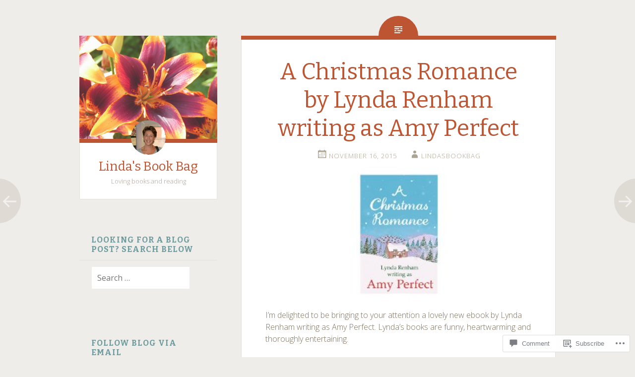

--- FILE ---
content_type: text/html; charset=UTF-8
request_url: https://lindasbookbag.com/2015/11/16/a-christmas-romance-by-lynda-renham-writing-as-amy-perfect/
body_size: 26520
content:
<!DOCTYPE html>
<html lang="en">
<head>
<meta charset="UTF-8">
<meta name="viewport" content="width=device-width, initial-scale=1">
<title>A Christmas Romance by Lynda Renham writing as Amy Perfect | Linda&#039;s Book Bag</title>
<link rel="profile" href="http://gmpg.org/xfn/11">
<link rel="pingback" href="https://lindasbookbag.com/xmlrpc.php">

<meta name='robots' content='max-image-preview:large' />

<!-- Async WordPress.com Remote Login -->
<script id="wpcom_remote_login_js">
var wpcom_remote_login_extra_auth = '';
function wpcom_remote_login_remove_dom_node_id( element_id ) {
	var dom_node = document.getElementById( element_id );
	if ( dom_node ) { dom_node.parentNode.removeChild( dom_node ); }
}
function wpcom_remote_login_remove_dom_node_classes( class_name ) {
	var dom_nodes = document.querySelectorAll( '.' + class_name );
	for ( var i = 0; i < dom_nodes.length; i++ ) {
		dom_nodes[ i ].parentNode.removeChild( dom_nodes[ i ] );
	}
}
function wpcom_remote_login_final_cleanup() {
	wpcom_remote_login_remove_dom_node_classes( "wpcom_remote_login_msg" );
	wpcom_remote_login_remove_dom_node_id( "wpcom_remote_login_key" );
	wpcom_remote_login_remove_dom_node_id( "wpcom_remote_login_validate" );
	wpcom_remote_login_remove_dom_node_id( "wpcom_remote_login_js" );
	wpcom_remote_login_remove_dom_node_id( "wpcom_request_access_iframe" );
	wpcom_remote_login_remove_dom_node_id( "wpcom_request_access_styles" );
}

// Watch for messages back from the remote login
window.addEventListener( "message", function( e ) {
	if ( e.origin === "https://r-login.wordpress.com" ) {
		var data = {};
		try {
			data = JSON.parse( e.data );
		} catch( e ) {
			wpcom_remote_login_final_cleanup();
			return;
		}

		if ( data.msg === 'LOGIN' ) {
			// Clean up the login check iframe
			wpcom_remote_login_remove_dom_node_id( "wpcom_remote_login_key" );

			var id_regex = new RegExp( /^[0-9]+$/ );
			var token_regex = new RegExp( /^.*|.*|.*$/ );
			if (
				token_regex.test( data.token )
				&& id_regex.test( data.wpcomid )
			) {
				// We have everything we need to ask for a login
				var script = document.createElement( "script" );
				script.setAttribute( "id", "wpcom_remote_login_validate" );
				script.src = '/remote-login.php?wpcom_remote_login=validate'
					+ '&wpcomid=' + data.wpcomid
					+ '&token=' + encodeURIComponent( data.token )
					+ '&host=' + window.location.protocol
					+ '//' + window.location.hostname
					+ '&postid=1581'
					+ '&is_singular=1';
				document.body.appendChild( script );
			}

			return;
		}

		// Safari ITP, not logged in, so redirect
		if ( data.msg === 'LOGIN-REDIRECT' ) {
			window.location = 'https://wordpress.com/log-in?redirect_to=' + window.location.href;
			return;
		}

		// Safari ITP, storage access failed, remove the request
		if ( data.msg === 'LOGIN-REMOVE' ) {
			var css_zap = 'html { -webkit-transition: margin-top 1s; transition: margin-top 1s; } /* 9001 */ html { margin-top: 0 !important; } * html body { margin-top: 0 !important; } @media screen and ( max-width: 782px ) { html { margin-top: 0 !important; } * html body { margin-top: 0 !important; } }';
			var style_zap = document.createElement( 'style' );
			style_zap.type = 'text/css';
			style_zap.appendChild( document.createTextNode( css_zap ) );
			document.body.appendChild( style_zap );

			var e = document.getElementById( 'wpcom_request_access_iframe' );
			e.parentNode.removeChild( e );

			document.cookie = 'wordpress_com_login_access=denied; path=/; max-age=31536000';

			return;
		}

		// Safari ITP
		if ( data.msg === 'REQUEST_ACCESS' ) {
			console.log( 'request access: safari' );

			// Check ITP iframe enable/disable knob
			if ( wpcom_remote_login_extra_auth !== 'safari_itp_iframe' ) {
				return;
			}

			// If we are in a "private window" there is no ITP.
			var private_window = false;
			try {
				var opendb = window.openDatabase( null, null, null, null );
			} catch( e ) {
				private_window = true;
			}

			if ( private_window ) {
				console.log( 'private window' );
				return;
			}

			var iframe = document.createElement( 'iframe' );
			iframe.id = 'wpcom_request_access_iframe';
			iframe.setAttribute( 'scrolling', 'no' );
			iframe.setAttribute( 'sandbox', 'allow-storage-access-by-user-activation allow-scripts allow-same-origin allow-top-navigation-by-user-activation' );
			iframe.src = 'https://r-login.wordpress.com/remote-login.php?wpcom_remote_login=request_access&origin=' + encodeURIComponent( data.origin ) + '&wpcomid=' + encodeURIComponent( data.wpcomid );

			var css = 'html { -webkit-transition: margin-top 1s; transition: margin-top 1s; } /* 9001 */ html { margin-top: 46px !important; } * html body { margin-top: 46px !important; } @media screen and ( max-width: 660px ) { html { margin-top: 71px !important; } * html body { margin-top: 71px !important; } #wpcom_request_access_iframe { display: block; height: 71px !important; } } #wpcom_request_access_iframe { border: 0px; height: 46px; position: fixed; top: 0; left: 0; width: 100%; min-width: 100%; z-index: 99999; background: #23282d; } ';

			var style = document.createElement( 'style' );
			style.type = 'text/css';
			style.id = 'wpcom_request_access_styles';
			style.appendChild( document.createTextNode( css ) );
			document.body.appendChild( style );

			document.body.appendChild( iframe );
		}

		if ( data.msg === 'DONE' ) {
			wpcom_remote_login_final_cleanup();
		}
	}
}, false );

// Inject the remote login iframe after the page has had a chance to load
// more critical resources
window.addEventListener( "DOMContentLoaded", function( e ) {
	var iframe = document.createElement( "iframe" );
	iframe.style.display = "none";
	iframe.setAttribute( "scrolling", "no" );
	iframe.setAttribute( "id", "wpcom_remote_login_key" );
	iframe.src = "https://r-login.wordpress.com/remote-login.php"
		+ "?wpcom_remote_login=key"
		+ "&origin=aHR0cHM6Ly9saW5kYXNib29rYmFnLmNvbQ%3D%3D"
		+ "&wpcomid=84556689"
		+ "&time=" + Math.floor( Date.now() / 1000 );
	document.body.appendChild( iframe );
}, false );
</script>
<link rel='dns-prefetch' href='//s0.wp.com' />
<link rel='dns-prefetch' href='//widgets.wp.com' />
<link rel='dns-prefetch' href='//wordpress.com' />
<link rel='dns-prefetch' href='//fonts-api.wp.com' />
<link rel="alternate" type="application/rss+xml" title="Linda&#039;s Book Bag &raquo; Feed" href="https://lindasbookbag.com/feed/" />
<link rel="alternate" type="application/rss+xml" title="Linda&#039;s Book Bag &raquo; Comments Feed" href="https://lindasbookbag.com/comments/feed/" />
<link rel="alternate" type="application/rss+xml" title="Linda&#039;s Book Bag &raquo; A Christmas Romance by Lynda Renham writing as Amy&nbsp;Perfect Comments Feed" href="https://lindasbookbag.com/2015/11/16/a-christmas-romance-by-lynda-renham-writing-as-amy-perfect/feed/" />
	<script type="text/javascript">
		/* <![CDATA[ */
		function addLoadEvent(func) {
			var oldonload = window.onload;
			if (typeof window.onload != 'function') {
				window.onload = func;
			} else {
				window.onload = function () {
					oldonload();
					func();
				}
			}
		}
		/* ]]> */
	</script>
	<link crossorigin='anonymous' rel='stylesheet' id='all-css-0-1' href='/wp-content/mu-plugins/likes/jetpack-likes.css?m=1743883414i&cssminify=yes' type='text/css' media='all' />
<style id='wp-emoji-styles-inline-css'>

	img.wp-smiley, img.emoji {
		display: inline !important;
		border: none !important;
		box-shadow: none !important;
		height: 1em !important;
		width: 1em !important;
		margin: 0 0.07em !important;
		vertical-align: -0.1em !important;
		background: none !important;
		padding: 0 !important;
	}
/*# sourceURL=wp-emoji-styles-inline-css */
</style>
<link crossorigin='anonymous' rel='stylesheet' id='all-css-2-1' href='/wp-content/plugins/gutenberg-core/v22.2.0/build/styles/block-library/style.css?m=1764855221i&cssminify=yes' type='text/css' media='all' />
<style id='wp-block-library-inline-css'>
.has-text-align-justify {
	text-align:justify;
}
.has-text-align-justify{text-align:justify;}

/*# sourceURL=wp-block-library-inline-css */
</style><style id='global-styles-inline-css'>
:root{--wp--preset--aspect-ratio--square: 1;--wp--preset--aspect-ratio--4-3: 4/3;--wp--preset--aspect-ratio--3-4: 3/4;--wp--preset--aspect-ratio--3-2: 3/2;--wp--preset--aspect-ratio--2-3: 2/3;--wp--preset--aspect-ratio--16-9: 16/9;--wp--preset--aspect-ratio--9-16: 9/16;--wp--preset--color--black: #000000;--wp--preset--color--cyan-bluish-gray: #abb8c3;--wp--preset--color--white: #ffffff;--wp--preset--color--pale-pink: #f78da7;--wp--preset--color--vivid-red: #cf2e2e;--wp--preset--color--luminous-vivid-orange: #ff6900;--wp--preset--color--luminous-vivid-amber: #fcb900;--wp--preset--color--light-green-cyan: #7bdcb5;--wp--preset--color--vivid-green-cyan: #00d084;--wp--preset--color--pale-cyan-blue: #8ed1fc;--wp--preset--color--vivid-cyan-blue: #0693e3;--wp--preset--color--vivid-purple: #9b51e0;--wp--preset--gradient--vivid-cyan-blue-to-vivid-purple: linear-gradient(135deg,rgb(6,147,227) 0%,rgb(155,81,224) 100%);--wp--preset--gradient--light-green-cyan-to-vivid-green-cyan: linear-gradient(135deg,rgb(122,220,180) 0%,rgb(0,208,130) 100%);--wp--preset--gradient--luminous-vivid-amber-to-luminous-vivid-orange: linear-gradient(135deg,rgb(252,185,0) 0%,rgb(255,105,0) 100%);--wp--preset--gradient--luminous-vivid-orange-to-vivid-red: linear-gradient(135deg,rgb(255,105,0) 0%,rgb(207,46,46) 100%);--wp--preset--gradient--very-light-gray-to-cyan-bluish-gray: linear-gradient(135deg,rgb(238,238,238) 0%,rgb(169,184,195) 100%);--wp--preset--gradient--cool-to-warm-spectrum: linear-gradient(135deg,rgb(74,234,220) 0%,rgb(151,120,209) 20%,rgb(207,42,186) 40%,rgb(238,44,130) 60%,rgb(251,105,98) 80%,rgb(254,248,76) 100%);--wp--preset--gradient--blush-light-purple: linear-gradient(135deg,rgb(255,206,236) 0%,rgb(152,150,240) 100%);--wp--preset--gradient--blush-bordeaux: linear-gradient(135deg,rgb(254,205,165) 0%,rgb(254,45,45) 50%,rgb(107,0,62) 100%);--wp--preset--gradient--luminous-dusk: linear-gradient(135deg,rgb(255,203,112) 0%,rgb(199,81,192) 50%,rgb(65,88,208) 100%);--wp--preset--gradient--pale-ocean: linear-gradient(135deg,rgb(255,245,203) 0%,rgb(182,227,212) 50%,rgb(51,167,181) 100%);--wp--preset--gradient--electric-grass: linear-gradient(135deg,rgb(202,248,128) 0%,rgb(113,206,126) 100%);--wp--preset--gradient--midnight: linear-gradient(135deg,rgb(2,3,129) 0%,rgb(40,116,252) 100%);--wp--preset--font-size--small: 13px;--wp--preset--font-size--medium: 20px;--wp--preset--font-size--large: 36px;--wp--preset--font-size--x-large: 42px;--wp--preset--font-family--albert-sans: 'Albert Sans', sans-serif;--wp--preset--font-family--alegreya: Alegreya, serif;--wp--preset--font-family--arvo: Arvo, serif;--wp--preset--font-family--bodoni-moda: 'Bodoni Moda', serif;--wp--preset--font-family--bricolage-grotesque: 'Bricolage Grotesque', sans-serif;--wp--preset--font-family--cabin: Cabin, sans-serif;--wp--preset--font-family--chivo: Chivo, sans-serif;--wp--preset--font-family--commissioner: Commissioner, sans-serif;--wp--preset--font-family--cormorant: Cormorant, serif;--wp--preset--font-family--courier-prime: 'Courier Prime', monospace;--wp--preset--font-family--crimson-pro: 'Crimson Pro', serif;--wp--preset--font-family--dm-mono: 'DM Mono', monospace;--wp--preset--font-family--dm-sans: 'DM Sans', sans-serif;--wp--preset--font-family--dm-serif-display: 'DM Serif Display', serif;--wp--preset--font-family--domine: Domine, serif;--wp--preset--font-family--eb-garamond: 'EB Garamond', serif;--wp--preset--font-family--epilogue: Epilogue, sans-serif;--wp--preset--font-family--fahkwang: Fahkwang, sans-serif;--wp--preset--font-family--figtree: Figtree, sans-serif;--wp--preset--font-family--fira-sans: 'Fira Sans', sans-serif;--wp--preset--font-family--fjalla-one: 'Fjalla One', sans-serif;--wp--preset--font-family--fraunces: Fraunces, serif;--wp--preset--font-family--gabarito: Gabarito, system-ui;--wp--preset--font-family--ibm-plex-mono: 'IBM Plex Mono', monospace;--wp--preset--font-family--ibm-plex-sans: 'IBM Plex Sans', sans-serif;--wp--preset--font-family--ibarra-real-nova: 'Ibarra Real Nova', serif;--wp--preset--font-family--instrument-serif: 'Instrument Serif', serif;--wp--preset--font-family--inter: Inter, sans-serif;--wp--preset--font-family--josefin-sans: 'Josefin Sans', sans-serif;--wp--preset--font-family--jost: Jost, sans-serif;--wp--preset--font-family--libre-baskerville: 'Libre Baskerville', serif;--wp--preset--font-family--libre-franklin: 'Libre Franklin', sans-serif;--wp--preset--font-family--literata: Literata, serif;--wp--preset--font-family--lora: Lora, serif;--wp--preset--font-family--merriweather: Merriweather, serif;--wp--preset--font-family--montserrat: Montserrat, sans-serif;--wp--preset--font-family--newsreader: Newsreader, serif;--wp--preset--font-family--noto-sans-mono: 'Noto Sans Mono', sans-serif;--wp--preset--font-family--nunito: Nunito, sans-serif;--wp--preset--font-family--open-sans: 'Open Sans', sans-serif;--wp--preset--font-family--overpass: Overpass, sans-serif;--wp--preset--font-family--pt-serif: 'PT Serif', serif;--wp--preset--font-family--petrona: Petrona, serif;--wp--preset--font-family--piazzolla: Piazzolla, serif;--wp--preset--font-family--playfair-display: 'Playfair Display', serif;--wp--preset--font-family--plus-jakarta-sans: 'Plus Jakarta Sans', sans-serif;--wp--preset--font-family--poppins: Poppins, sans-serif;--wp--preset--font-family--raleway: Raleway, sans-serif;--wp--preset--font-family--roboto: Roboto, sans-serif;--wp--preset--font-family--roboto-slab: 'Roboto Slab', serif;--wp--preset--font-family--rubik: Rubik, sans-serif;--wp--preset--font-family--rufina: Rufina, serif;--wp--preset--font-family--sora: Sora, sans-serif;--wp--preset--font-family--source-sans-3: 'Source Sans 3', sans-serif;--wp--preset--font-family--source-serif-4: 'Source Serif 4', serif;--wp--preset--font-family--space-mono: 'Space Mono', monospace;--wp--preset--font-family--syne: Syne, sans-serif;--wp--preset--font-family--texturina: Texturina, serif;--wp--preset--font-family--urbanist: Urbanist, sans-serif;--wp--preset--font-family--work-sans: 'Work Sans', sans-serif;--wp--preset--spacing--20: 0.44rem;--wp--preset--spacing--30: 0.67rem;--wp--preset--spacing--40: 1rem;--wp--preset--spacing--50: 1.5rem;--wp--preset--spacing--60: 2.25rem;--wp--preset--spacing--70: 3.38rem;--wp--preset--spacing--80: 5.06rem;--wp--preset--shadow--natural: 6px 6px 9px rgba(0, 0, 0, 0.2);--wp--preset--shadow--deep: 12px 12px 50px rgba(0, 0, 0, 0.4);--wp--preset--shadow--sharp: 6px 6px 0px rgba(0, 0, 0, 0.2);--wp--preset--shadow--outlined: 6px 6px 0px -3px rgb(255, 255, 255), 6px 6px rgb(0, 0, 0);--wp--preset--shadow--crisp: 6px 6px 0px rgb(0, 0, 0);}:where(.is-layout-flex){gap: 0.5em;}:where(.is-layout-grid){gap: 0.5em;}body .is-layout-flex{display: flex;}.is-layout-flex{flex-wrap: wrap;align-items: center;}.is-layout-flex > :is(*, div){margin: 0;}body .is-layout-grid{display: grid;}.is-layout-grid > :is(*, div){margin: 0;}:where(.wp-block-columns.is-layout-flex){gap: 2em;}:where(.wp-block-columns.is-layout-grid){gap: 2em;}:where(.wp-block-post-template.is-layout-flex){gap: 1.25em;}:where(.wp-block-post-template.is-layout-grid){gap: 1.25em;}.has-black-color{color: var(--wp--preset--color--black) !important;}.has-cyan-bluish-gray-color{color: var(--wp--preset--color--cyan-bluish-gray) !important;}.has-white-color{color: var(--wp--preset--color--white) !important;}.has-pale-pink-color{color: var(--wp--preset--color--pale-pink) !important;}.has-vivid-red-color{color: var(--wp--preset--color--vivid-red) !important;}.has-luminous-vivid-orange-color{color: var(--wp--preset--color--luminous-vivid-orange) !important;}.has-luminous-vivid-amber-color{color: var(--wp--preset--color--luminous-vivid-amber) !important;}.has-light-green-cyan-color{color: var(--wp--preset--color--light-green-cyan) !important;}.has-vivid-green-cyan-color{color: var(--wp--preset--color--vivid-green-cyan) !important;}.has-pale-cyan-blue-color{color: var(--wp--preset--color--pale-cyan-blue) !important;}.has-vivid-cyan-blue-color{color: var(--wp--preset--color--vivid-cyan-blue) !important;}.has-vivid-purple-color{color: var(--wp--preset--color--vivid-purple) !important;}.has-black-background-color{background-color: var(--wp--preset--color--black) !important;}.has-cyan-bluish-gray-background-color{background-color: var(--wp--preset--color--cyan-bluish-gray) !important;}.has-white-background-color{background-color: var(--wp--preset--color--white) !important;}.has-pale-pink-background-color{background-color: var(--wp--preset--color--pale-pink) !important;}.has-vivid-red-background-color{background-color: var(--wp--preset--color--vivid-red) !important;}.has-luminous-vivid-orange-background-color{background-color: var(--wp--preset--color--luminous-vivid-orange) !important;}.has-luminous-vivid-amber-background-color{background-color: var(--wp--preset--color--luminous-vivid-amber) !important;}.has-light-green-cyan-background-color{background-color: var(--wp--preset--color--light-green-cyan) !important;}.has-vivid-green-cyan-background-color{background-color: var(--wp--preset--color--vivid-green-cyan) !important;}.has-pale-cyan-blue-background-color{background-color: var(--wp--preset--color--pale-cyan-blue) !important;}.has-vivid-cyan-blue-background-color{background-color: var(--wp--preset--color--vivid-cyan-blue) !important;}.has-vivid-purple-background-color{background-color: var(--wp--preset--color--vivid-purple) !important;}.has-black-border-color{border-color: var(--wp--preset--color--black) !important;}.has-cyan-bluish-gray-border-color{border-color: var(--wp--preset--color--cyan-bluish-gray) !important;}.has-white-border-color{border-color: var(--wp--preset--color--white) !important;}.has-pale-pink-border-color{border-color: var(--wp--preset--color--pale-pink) !important;}.has-vivid-red-border-color{border-color: var(--wp--preset--color--vivid-red) !important;}.has-luminous-vivid-orange-border-color{border-color: var(--wp--preset--color--luminous-vivid-orange) !important;}.has-luminous-vivid-amber-border-color{border-color: var(--wp--preset--color--luminous-vivid-amber) !important;}.has-light-green-cyan-border-color{border-color: var(--wp--preset--color--light-green-cyan) !important;}.has-vivid-green-cyan-border-color{border-color: var(--wp--preset--color--vivid-green-cyan) !important;}.has-pale-cyan-blue-border-color{border-color: var(--wp--preset--color--pale-cyan-blue) !important;}.has-vivid-cyan-blue-border-color{border-color: var(--wp--preset--color--vivid-cyan-blue) !important;}.has-vivid-purple-border-color{border-color: var(--wp--preset--color--vivid-purple) !important;}.has-vivid-cyan-blue-to-vivid-purple-gradient-background{background: var(--wp--preset--gradient--vivid-cyan-blue-to-vivid-purple) !important;}.has-light-green-cyan-to-vivid-green-cyan-gradient-background{background: var(--wp--preset--gradient--light-green-cyan-to-vivid-green-cyan) !important;}.has-luminous-vivid-amber-to-luminous-vivid-orange-gradient-background{background: var(--wp--preset--gradient--luminous-vivid-amber-to-luminous-vivid-orange) !important;}.has-luminous-vivid-orange-to-vivid-red-gradient-background{background: var(--wp--preset--gradient--luminous-vivid-orange-to-vivid-red) !important;}.has-very-light-gray-to-cyan-bluish-gray-gradient-background{background: var(--wp--preset--gradient--very-light-gray-to-cyan-bluish-gray) !important;}.has-cool-to-warm-spectrum-gradient-background{background: var(--wp--preset--gradient--cool-to-warm-spectrum) !important;}.has-blush-light-purple-gradient-background{background: var(--wp--preset--gradient--blush-light-purple) !important;}.has-blush-bordeaux-gradient-background{background: var(--wp--preset--gradient--blush-bordeaux) !important;}.has-luminous-dusk-gradient-background{background: var(--wp--preset--gradient--luminous-dusk) !important;}.has-pale-ocean-gradient-background{background: var(--wp--preset--gradient--pale-ocean) !important;}.has-electric-grass-gradient-background{background: var(--wp--preset--gradient--electric-grass) !important;}.has-midnight-gradient-background{background: var(--wp--preset--gradient--midnight) !important;}.has-small-font-size{font-size: var(--wp--preset--font-size--small) !important;}.has-medium-font-size{font-size: var(--wp--preset--font-size--medium) !important;}.has-large-font-size{font-size: var(--wp--preset--font-size--large) !important;}.has-x-large-font-size{font-size: var(--wp--preset--font-size--x-large) !important;}.has-albert-sans-font-family{font-family: var(--wp--preset--font-family--albert-sans) !important;}.has-alegreya-font-family{font-family: var(--wp--preset--font-family--alegreya) !important;}.has-arvo-font-family{font-family: var(--wp--preset--font-family--arvo) !important;}.has-bodoni-moda-font-family{font-family: var(--wp--preset--font-family--bodoni-moda) !important;}.has-bricolage-grotesque-font-family{font-family: var(--wp--preset--font-family--bricolage-grotesque) !important;}.has-cabin-font-family{font-family: var(--wp--preset--font-family--cabin) !important;}.has-chivo-font-family{font-family: var(--wp--preset--font-family--chivo) !important;}.has-commissioner-font-family{font-family: var(--wp--preset--font-family--commissioner) !important;}.has-cormorant-font-family{font-family: var(--wp--preset--font-family--cormorant) !important;}.has-courier-prime-font-family{font-family: var(--wp--preset--font-family--courier-prime) !important;}.has-crimson-pro-font-family{font-family: var(--wp--preset--font-family--crimson-pro) !important;}.has-dm-mono-font-family{font-family: var(--wp--preset--font-family--dm-mono) !important;}.has-dm-sans-font-family{font-family: var(--wp--preset--font-family--dm-sans) !important;}.has-dm-serif-display-font-family{font-family: var(--wp--preset--font-family--dm-serif-display) !important;}.has-domine-font-family{font-family: var(--wp--preset--font-family--domine) !important;}.has-eb-garamond-font-family{font-family: var(--wp--preset--font-family--eb-garamond) !important;}.has-epilogue-font-family{font-family: var(--wp--preset--font-family--epilogue) !important;}.has-fahkwang-font-family{font-family: var(--wp--preset--font-family--fahkwang) !important;}.has-figtree-font-family{font-family: var(--wp--preset--font-family--figtree) !important;}.has-fira-sans-font-family{font-family: var(--wp--preset--font-family--fira-sans) !important;}.has-fjalla-one-font-family{font-family: var(--wp--preset--font-family--fjalla-one) !important;}.has-fraunces-font-family{font-family: var(--wp--preset--font-family--fraunces) !important;}.has-gabarito-font-family{font-family: var(--wp--preset--font-family--gabarito) !important;}.has-ibm-plex-mono-font-family{font-family: var(--wp--preset--font-family--ibm-plex-mono) !important;}.has-ibm-plex-sans-font-family{font-family: var(--wp--preset--font-family--ibm-plex-sans) !important;}.has-ibarra-real-nova-font-family{font-family: var(--wp--preset--font-family--ibarra-real-nova) !important;}.has-instrument-serif-font-family{font-family: var(--wp--preset--font-family--instrument-serif) !important;}.has-inter-font-family{font-family: var(--wp--preset--font-family--inter) !important;}.has-josefin-sans-font-family{font-family: var(--wp--preset--font-family--josefin-sans) !important;}.has-jost-font-family{font-family: var(--wp--preset--font-family--jost) !important;}.has-libre-baskerville-font-family{font-family: var(--wp--preset--font-family--libre-baskerville) !important;}.has-libre-franklin-font-family{font-family: var(--wp--preset--font-family--libre-franklin) !important;}.has-literata-font-family{font-family: var(--wp--preset--font-family--literata) !important;}.has-lora-font-family{font-family: var(--wp--preset--font-family--lora) !important;}.has-merriweather-font-family{font-family: var(--wp--preset--font-family--merriweather) !important;}.has-montserrat-font-family{font-family: var(--wp--preset--font-family--montserrat) !important;}.has-newsreader-font-family{font-family: var(--wp--preset--font-family--newsreader) !important;}.has-noto-sans-mono-font-family{font-family: var(--wp--preset--font-family--noto-sans-mono) !important;}.has-nunito-font-family{font-family: var(--wp--preset--font-family--nunito) !important;}.has-open-sans-font-family{font-family: var(--wp--preset--font-family--open-sans) !important;}.has-overpass-font-family{font-family: var(--wp--preset--font-family--overpass) !important;}.has-pt-serif-font-family{font-family: var(--wp--preset--font-family--pt-serif) !important;}.has-petrona-font-family{font-family: var(--wp--preset--font-family--petrona) !important;}.has-piazzolla-font-family{font-family: var(--wp--preset--font-family--piazzolla) !important;}.has-playfair-display-font-family{font-family: var(--wp--preset--font-family--playfair-display) !important;}.has-plus-jakarta-sans-font-family{font-family: var(--wp--preset--font-family--plus-jakarta-sans) !important;}.has-poppins-font-family{font-family: var(--wp--preset--font-family--poppins) !important;}.has-raleway-font-family{font-family: var(--wp--preset--font-family--raleway) !important;}.has-roboto-font-family{font-family: var(--wp--preset--font-family--roboto) !important;}.has-roboto-slab-font-family{font-family: var(--wp--preset--font-family--roboto-slab) !important;}.has-rubik-font-family{font-family: var(--wp--preset--font-family--rubik) !important;}.has-rufina-font-family{font-family: var(--wp--preset--font-family--rufina) !important;}.has-sora-font-family{font-family: var(--wp--preset--font-family--sora) !important;}.has-source-sans-3-font-family{font-family: var(--wp--preset--font-family--source-sans-3) !important;}.has-source-serif-4-font-family{font-family: var(--wp--preset--font-family--source-serif-4) !important;}.has-space-mono-font-family{font-family: var(--wp--preset--font-family--space-mono) !important;}.has-syne-font-family{font-family: var(--wp--preset--font-family--syne) !important;}.has-texturina-font-family{font-family: var(--wp--preset--font-family--texturina) !important;}.has-urbanist-font-family{font-family: var(--wp--preset--font-family--urbanist) !important;}.has-work-sans-font-family{font-family: var(--wp--preset--font-family--work-sans) !important;}
/*# sourceURL=global-styles-inline-css */
</style>

<style id='classic-theme-styles-inline-css'>
/*! This file is auto-generated */
.wp-block-button__link{color:#fff;background-color:#32373c;border-radius:9999px;box-shadow:none;text-decoration:none;padding:calc(.667em + 2px) calc(1.333em + 2px);font-size:1.125em}.wp-block-file__button{background:#32373c;color:#fff;text-decoration:none}
/*# sourceURL=/wp-includes/css/classic-themes.min.css */
</style>
<link crossorigin='anonymous' rel='stylesheet' id='all-css-4-1' href='/_static/??-eJx9j8sOwkAIRX/IkTZGGxfGTzHzIHVq55GBaf18aZpu1HRD4MLhAsxZ2RQZI0OoKo+195HApoKih6wZZCKg8xpHDDJ2tEQH+I/N3vXIgtOWK8b3PpLFRhmTCxIpicHXoPgpXrTHDchZ25cSaV2xNoBq3HqPCaNLBXTlFDSztz8UULFgqh8dTFiMOIu4fEnf9XLLPdza7tI07fl66oYPKzZ26Q==&cssminify=yes' type='text/css' media='all' />
<link rel='stylesheet' id='verbum-gutenberg-css-css' href='https://widgets.wp.com/verbum-block-editor/block-editor.css?ver=1738686361' media='all' />
<link crossorigin='anonymous' rel='stylesheet' id='all-css-6-1' href='/_static/??/wp-content/mu-plugins/comment-likes/css/comment-likes.css,/i/noticons/noticons.css,/wp-content/themes/pub/fictive/style.css?m=1741693332j&cssminify=yes' type='text/css' media='all' />
<link rel='stylesheet' id='fictive-open-sans-css' href='https://fonts-api.wp.com/css?family=Open+Sans%3A300italic%2C400italic%2C700italic%2C400%2C300%2C700&#038;ver=6.9-RC2-61304' media='all' />
<link rel='stylesheet' id='fictive-bitter-css' href='https://fonts-api.wp.com/css?family=Bitter%3A400%2C700%2C400italic&#038;subset=latin%2Clatin-ext&#038;ver=6.9-RC2-61304' media='all' />
<link crossorigin='anonymous' rel='stylesheet' id='all-css-10-1' href='/_static/??-eJx9jtsKwkAMRH/INXipxQfxU6QN6Zq6m12abIt/bws+VBTf5sCcYWDKDpMYiUEsLofiWRR6stzg482gReDGguBJaOBZ0N9xi6obWG3anSIp5NJCx2g8Eiw7as9AbsqY4peyujFQG5Kfo4e5tcJ/kqfkQsLGOMkHuC40PCzqNV52dXXY1+fTsepflfBhPA==&cssminify=yes' type='text/css' media='all' />
<link crossorigin='anonymous' rel='stylesheet' id='print-css-11-1' href='/wp-content/mu-plugins/global-print/global-print.css?m=1465851035i&cssminify=yes' type='text/css' media='print' />
<style id='jetpack-global-styles-frontend-style-inline-css'>
:root { --font-headings: unset; --font-base: unset; --font-headings-default: -apple-system,BlinkMacSystemFont,"Segoe UI",Roboto,Oxygen-Sans,Ubuntu,Cantarell,"Helvetica Neue",sans-serif; --font-base-default: -apple-system,BlinkMacSystemFont,"Segoe UI",Roboto,Oxygen-Sans,Ubuntu,Cantarell,"Helvetica Neue",sans-serif;}
/*# sourceURL=jetpack-global-styles-frontend-style-inline-css */
</style>
<link crossorigin='anonymous' rel='stylesheet' id='all-css-14-1' href='/_static/??-eJyNjcsKAjEMRX/IGtQZBxfip0hMS9sxTYppGfx7H7gRN+7ugcs5sFRHKi1Ig9Jd5R6zGMyhVaTrh8G6QFHfORhYwlvw6P39PbPENZmt4G/ROQuBKWVkxxrVvuBH1lIoz2waILJekF+HUzlupnG3nQ77YZwfuRJIaQ==&cssminify=yes' type='text/css' media='all' />
<script type="text/javascript" id="wpcom-actionbar-placeholder-js-extra">
/* <![CDATA[ */
var actionbardata = {"siteID":"84556689","postID":"1581","siteURL":"https://lindasbookbag.com","xhrURL":"https://lindasbookbag.com/wp-admin/admin-ajax.php","nonce":"783c986058","isLoggedIn":"","statusMessage":"","subsEmailDefault":"instantly","proxyScriptUrl":"https://s0.wp.com/wp-content/js/wpcom-proxy-request.js?m=1513050504i&amp;ver=20211021","shortlink":"https://wp.me/p5IN3z-pv","i18n":{"followedText":"New posts from this site will now appear in your \u003Ca href=\"https://wordpress.com/reader\"\u003EReader\u003C/a\u003E","foldBar":"Collapse this bar","unfoldBar":"Expand this bar","shortLinkCopied":"Shortlink copied to clipboard."}};
//# sourceURL=wpcom-actionbar-placeholder-js-extra
/* ]]> */
</script>
<script type="text/javascript" id="jetpack-mu-wpcom-settings-js-before">
/* <![CDATA[ */
var JETPACK_MU_WPCOM_SETTINGS = {"assetsUrl":"https://s0.wp.com/wp-content/mu-plugins/jetpack-mu-wpcom-plugin/sun/jetpack_vendor/automattic/jetpack-mu-wpcom/src/build/"};
//# sourceURL=jetpack-mu-wpcom-settings-js-before
/* ]]> */
</script>
<script crossorigin='anonymous' type='text/javascript'  src='/_static/??-eJzTLy/QTc7PK0nNK9HPKtYvyinRLSjKr6jUyyrW0QfKZeYl55SmpBaDJLMKS1OLKqGUXm5mHkFFurmZ6UWJJalQxfa5tobmRgamxgZmFpZZACbyLJI='></script>
<script type="text/javascript" id="rlt-proxy-js-after">
/* <![CDATA[ */
	rltInitialize( {"token":null,"iframeOrigins":["https:\/\/widgets.wp.com"]} );
//# sourceURL=rlt-proxy-js-after
/* ]]> */
</script>
<link rel="EditURI" type="application/rsd+xml" title="RSD" href="https://lindasbookbag.wordpress.com/xmlrpc.php?rsd" />
<meta name="generator" content="WordPress.com" />
<link rel="canonical" href="https://lindasbookbag.com/2015/11/16/a-christmas-romance-by-lynda-renham-writing-as-amy-perfect/" />
<link rel='shortlink' href='https://wp.me/p5IN3z-pv' />
<link rel="alternate" type="application/json+oembed" href="https://public-api.wordpress.com/oembed/?format=json&amp;url=https%3A%2F%2Flindasbookbag.com%2F2015%2F11%2F16%2Fa-christmas-romance-by-lynda-renham-writing-as-amy-perfect%2F&amp;for=wpcom-auto-discovery" /><link rel="alternate" type="application/xml+oembed" href="https://public-api.wordpress.com/oembed/?format=xml&amp;url=https%3A%2F%2Flindasbookbag.com%2F2015%2F11%2F16%2Fa-christmas-romance-by-lynda-renham-writing-as-amy-perfect%2F&amp;for=wpcom-auto-discovery" />
<!-- Jetpack Open Graph Tags -->
<meta property="og:type" content="article" />
<meta property="og:title" content="A Christmas Romance by Lynda Renham writing as Amy Perfect" />
<meta property="og:url" content="https://lindasbookbag.com/2015/11/16/a-christmas-romance-by-lynda-renham-writing-as-amy-perfect/" />
<meta property="og:description" content="I&#8217;m delighted to be bringing to your attention a lovely new ebook by Lynda Renham writing as Amy Perfect. Lynda&#8217;s books are funny, heartwarming and thoroughly entertaining. Published by…" />
<meta property="article:published_time" content="2015-11-16T07:39:01+00:00" />
<meta property="article:modified_time" content="2015-11-16T07:40:37+00:00" />
<meta property="og:site_name" content="Linda&#039;s Book Bag" />
<meta property="og:image" content="https://lindasbookbag.com/wp-content/uploads/2015/11/cover-1.jpg" />
<meta property="og:image:width" content="243" />
<meta property="og:image:height" content="243" />
<meta property="og:image:alt" content="Cover 1" />
<meta property="og:locale" content="en_US" />
<meta property="article:publisher" content="https://www.facebook.com/WordPresscom" />
<meta name="twitter:creator" content="@Lindahill50Hill" />
<meta name="twitter:site" content="@Lindahill50Hill" />
<meta name="twitter:text:title" content="A Christmas Romance by Lynda Renham writing as Amy&nbsp;Perfect" />
<meta name="twitter:image" content="https://lindasbookbag.com/wp-content/uploads/2015/11/cover-1.jpg?w=144" />
<meta name="twitter:image:alt" content="Cover 1" />
<meta name="twitter:card" content="summary" />

<!-- End Jetpack Open Graph Tags -->
<link rel='openid.server' href='https://lindasbookbag.com/?openidserver=1' />
<link rel='openid.delegate' href='https://lindasbookbag.com/' />
<link rel="search" type="application/opensearchdescription+xml" href="https://lindasbookbag.com/osd.xml" title="Linda&#039;s Book Bag" />
<link rel="search" type="application/opensearchdescription+xml" href="https://s1.wp.com/opensearch.xml" title="WordPress.com" />
		<style type="text/css">
			.recentcomments a {
				display: inline !important;
				padding: 0 !important;
				margin: 0 !important;
			}

			table.recentcommentsavatartop img.avatar, table.recentcommentsavatarend img.avatar {
				border: 0px;
				margin: 0;
			}

			table.recentcommentsavatartop a, table.recentcommentsavatarend a {
				border: 0px !important;
				background-color: transparent !important;
			}

			td.recentcommentsavatarend, td.recentcommentsavatartop {
				padding: 0px 0px 1px 0px;
				margin: 0px;
			}

			td.recentcommentstextend {
				border: none !important;
				padding: 0px 0px 2px 10px;
			}

			.rtl td.recentcommentstextend {
				padding: 0px 10px 2px 0px;
			}

			td.recentcommentstexttop {
				border: none;
				padding: 0px 0px 0px 10px;
			}

			.rtl td.recentcommentstexttop {
				padding: 0px 10px 0px 0px;
			}
		</style>
		<meta name="description" content="I&#039;m delighted to be bringing to your attention a lovely new ebook by Lynda Renham writing as Amy Perfect. Lynda&#039;s books are funny, heartwarming and thoroughly entertaining. Published by Raucous on 11th November 2015, Frankie Bell&#039;s Christmas is not going to go quite as she expects, but it could turn out better than she thought.&hellip;" />
<link rel="icon" href="https://lindasbookbag.com/wp-content/uploads/2018/08/cropped-site-icon.jpg?w=32" sizes="32x32" />
<link rel="icon" href="https://lindasbookbag.com/wp-content/uploads/2018/08/cropped-site-icon.jpg?w=192" sizes="192x192" />
<link rel="apple-touch-icon" href="https://lindasbookbag.com/wp-content/uploads/2018/08/cropped-site-icon.jpg?w=180" />
<meta name="msapplication-TileImage" content="https://lindasbookbag.com/wp-content/uploads/2018/08/cropped-site-icon.jpg?w=270" />
<link crossorigin='anonymous' rel='stylesheet' id='all-css-0-3' href='/_static/??-eJyVzN0KwjAMhuEbcgv1B/VAvBTZsiDZ0rQ0Dbt9K6jg4Q7fj48H1txh0kpaIXqXxZ+sBjPVPODyaTBXeLAijM4ytRwNC+fKqX3/qo+sPZrtYCMsCZdmrZypbARimlzIAIeS3Eh+n+/w9u7xFs6nw/USjmE/vwD9El0g&cssminify=yes' type='text/css' media='all' />
</head>

<body class="wp-singular post-template-default single single-post postid-1581 single-format-standard wp-theme-pubfictive customizer-styles-applied has-header-image jetpack-reblog-enabled">
<div id="page" class="hfeed site">

	<header id="masthead" class="site-header" role="banner">
				<a href="https://lindasbookbag.com/" rel="home">
			<img src="https://lindasbookbag.com/wp-content/uploads/2015/03/p1060283.jpg" width="1024" height="768" alt="" class="header-image">
		</a>
				<div class="site-branding">
							<div class="header-avatar">
					<a href="https://lindasbookbag.com/" rel="home">
						<img src="https://secure.gravatar.com/avatar/483d0514fab66a5a2f33794599a89ac5/?s=140&#038;d=identicon" width="70" height="70" alt="">
					</a>
				</div>
						<h1 class="site-title"><a href="https://lindasbookbag.com/" rel="home">Linda&#039;s Book Bag</a></h1>
			<h2 class="site-description">Loving books and reading</h2>
					</div>

		<div class="menu-toggles clear">
										<h1 id="widgets-toggle" class="menu-toggle"><span class="screen-reader-text">Widgets</span></h1>
						<h1 id="search-toggle" class="menu-toggle"><span class="screen-reader-text">Search</span></h1>
		</div>

		<nav id="site-navigation" class="main-navigation" role="navigation">
			<a class="skip-link screen-reader-text" href="#content">Skip to content</a>
					</nav><!-- #site-navigation -->

			<div id="secondary" class="widget-area" role="complementary">
		<aside id="search-4" class="widget widget_search"><h1 class="widget-title">Looking for a blog post? Search below</h1><form role="search" method="get" class="search-form" action="https://lindasbookbag.com/">
				<label>
					<span class="screen-reader-text">Search for:</span>
					<input type="search" class="search-field" placeholder="Search &hellip;" value="" name="s" />
				</label>
				<input type="submit" class="search-submit" value="Search" />
			</form></aside><aside id="follow_button_widget-2" class="widget widget_follow_button_widget">
		<a class="wordpress-follow-button" href="https://lindasbookbag.com" data-blog="84556689" data-lang="en" >Follow Linda&#039;s Book Bag on WordPress.com</a>
		<script type="text/javascript">(function(d){ window.wpcomPlatform = {"titles":{"timelines":"Embeddable Timelines","followButton":"Follow Button","wpEmbeds":"WordPress Embeds"}}; var f = d.getElementsByTagName('SCRIPT')[0], p = d.createElement('SCRIPT');p.type = 'text/javascript';p.async = true;p.src = '//widgets.wp.com/platform.js';f.parentNode.insertBefore(p,f);}(document));</script>

		</aside><aside id="blog_subscription-2" class="widget widget_blog_subscription jetpack_subscription_widget"><h1 class="widget-title"><label for="subscribe-field">Follow Blog via Email</label></h1>

			<div class="wp-block-jetpack-subscriptions__container">
			<form
				action="https://subscribe.wordpress.com"
				method="post"
				accept-charset="utf-8"
				data-blog="84556689"
				data-post_access_level="everybody"
				id="subscribe-blog"
			>
				<p>Enter your email address to follow this blog and receive notifications of new posts by email.</p>
				<p id="subscribe-email">
					<label
						id="subscribe-field-label"
						for="subscribe-field"
						class="screen-reader-text"
					>
						Email Address:					</label>

					<input
							type="email"
							name="email"
							autocomplete="email"
							
							style="width: 95%; padding: 1px 10px"
							placeholder="Email Address"
							value=""
							id="subscribe-field"
							required
						/>				</p>

				<p id="subscribe-submit"
									>
					<input type="hidden" name="action" value="subscribe"/>
					<input type="hidden" name="blog_id" value="84556689"/>
					<input type="hidden" name="source" value="https://lindasbookbag.com/2015/11/16/a-christmas-romance-by-lynda-renham-writing-as-amy-perfect/"/>
					<input type="hidden" name="sub-type" value="widget"/>
					<input type="hidden" name="redirect_fragment" value="subscribe-blog"/>
					<input type="hidden" id="_wpnonce" name="_wpnonce" value="14bde7d250" />					<button type="submit"
													class="wp-block-button__link"
																	>
						Follow					</button>
				</p>
			</form>
						</div>
			
</aside><aside id="media_image-10" class="widget widget_media_image"><style>.widget.widget_media_image { overflow: hidden; }.widget.widget_media_image img { height: auto; max-width: 100%; }</style><img width="771" height="771" src="https://lindasbookbag.com/wp-content/uploads/2019/10/shadow-judge-wob-2019-1.png?w=771" class="image wp-image-57758  attachment-771x771 size-771x771" alt="" decoding="async" style="max-width: 100%; height: auto;" srcset="https://lindasbookbag.com/wp-content/uploads/2019/10/shadow-judge-wob-2019-1.png 771w, https://lindasbookbag.com/wp-content/uploads/2019/10/shadow-judge-wob-2019-1.png?w=150 150w, https://lindasbookbag.com/wp-content/uploads/2019/10/shadow-judge-wob-2019-1.png?w=300 300w, https://lindasbookbag.com/wp-content/uploads/2019/10/shadow-judge-wob-2019-1.png?w=768 768w" sizes="(max-width: 771px) 100vw, 771px" data-attachment-id="57758" data-permalink="https://lindasbookbag.com/shadow-judge-wob-2019-2/" data-orig-file="https://lindasbookbag.com/wp-content/uploads/2019/10/shadow-judge-wob-2019-1.png" data-orig-size="771,771" data-comments-opened="1" data-image-meta="{&quot;aperture&quot;:&quot;0&quot;,&quot;credit&quot;:&quot;&quot;,&quot;camera&quot;:&quot;&quot;,&quot;caption&quot;:&quot;&quot;,&quot;created_timestamp&quot;:&quot;0&quot;,&quot;copyright&quot;:&quot;&quot;,&quot;focal_length&quot;:&quot;0&quot;,&quot;iso&quot;:&quot;0&quot;,&quot;shutter_speed&quot;:&quot;0&quot;,&quot;title&quot;:&quot;&quot;,&quot;orientation&quot;:&quot;0&quot;}" data-image-title="SHADOW-JUDGE-WOB 2019" data-image-description="" data-image-caption="" data-medium-file="https://lindasbookbag.com/wp-content/uploads/2019/10/shadow-judge-wob-2019-1.png?w=300" data-large-file="https://lindasbookbag.com/wp-content/uploads/2019/10/shadow-judge-wob-2019-1.png?w=634" /></aside><aside id="media_image-9" class="widget widget_media_image"><h1 class="widget-title">Reedsy Top 100 Book Review Blogs 2019</h1><style>.widget.widget_media_image { overflow: hidden; }.widget.widget_media_image img { height: auto; max-width: 100%; }</style><img width="400" height="400" src="https://lindasbookbag.com/wp-content/uploads/2019/10/top_book_reviewers_2019.jpg?w=400" class="image wp-image-57386  attachment-400x400 size-400x400" alt="" decoding="async" style="max-width: 100%; height: auto;" srcset="https://lindasbookbag.com/wp-content/uploads/2019/10/top_book_reviewers_2019.jpg 400w, https://lindasbookbag.com/wp-content/uploads/2019/10/top_book_reviewers_2019.jpg?w=150 150w, https://lindasbookbag.com/wp-content/uploads/2019/10/top_book_reviewers_2019.jpg?w=300 300w" sizes="(max-width: 400px) 100vw, 400px" data-attachment-id="57386" data-permalink="https://lindasbookbag.com/top_book_reviewers_2019/" data-orig-file="https://lindasbookbag.com/wp-content/uploads/2019/10/top_book_reviewers_2019.jpg" data-orig-size="400,400" data-comments-opened="1" data-image-meta="{&quot;aperture&quot;:&quot;0&quot;,&quot;credit&quot;:&quot;&quot;,&quot;camera&quot;:&quot;&quot;,&quot;caption&quot;:&quot;&quot;,&quot;created_timestamp&quot;:&quot;0&quot;,&quot;copyright&quot;:&quot;&quot;,&quot;focal_length&quot;:&quot;0&quot;,&quot;iso&quot;:&quot;0&quot;,&quot;shutter_speed&quot;:&quot;0&quot;,&quot;title&quot;:&quot;&quot;,&quot;orientation&quot;:&quot;0&quot;}" data-image-title="top_book_reviewers_2019" data-image-description="" data-image-caption="" data-medium-file="https://lindasbookbag.com/wp-content/uploads/2019/10/top_book_reviewers_2019.jpg?w=300" data-large-file="https://lindasbookbag.com/wp-content/uploads/2019/10/top_book_reviewers_2019.jpg?w=400" /></aside><aside id="media_image-8" class="widget widget_media_image"><h1 class="widget-title">Best Overall Blog Annual Bloggers Bash Awards 2018</h1><style>.widget.widget_media_image { overflow: hidden; }.widget.widget_media_image img { height: auto; max-width: 100%; }</style><img width="300" height="297" src="https://lindasbookbag.com/wp-content/uploads/2018/05/best-overall-e1519401734212.png" class="image wp-image-51276  attachment-full size-full" alt="" decoding="async" style="max-width: 100%; height: auto;" srcset="https://lindasbookbag.com/wp-content/uploads/2018/05/best-overall-e1519401734212.png 300w, https://lindasbookbag.com/wp-content/uploads/2018/05/best-overall-e1519401734212.png?w=150&amp;h=150 150w" sizes="(max-width: 300px) 100vw, 300px" data-attachment-id="51276" data-permalink="https://lindasbookbag.com/2018/05/20/annual-bloggers-bash-awards-2018/best-overall-e1519401734212/" data-orig-file="https://lindasbookbag.com/wp-content/uploads/2018/05/best-overall-e1519401734212.png" data-orig-size="300,297" data-comments-opened="1" data-image-meta="{&quot;aperture&quot;:&quot;0&quot;,&quot;credit&quot;:&quot;&quot;,&quot;camera&quot;:&quot;&quot;,&quot;caption&quot;:&quot;&quot;,&quot;created_timestamp&quot;:&quot;0&quot;,&quot;copyright&quot;:&quot;&quot;,&quot;focal_length&quot;:&quot;0&quot;,&quot;iso&quot;:&quot;0&quot;,&quot;shutter_speed&quot;:&quot;0&quot;,&quot;title&quot;:&quot;&quot;,&quot;orientation&quot;:&quot;0&quot;}" data-image-title="Best-Overall-e1519401734212" data-image-description="" data-image-caption="" data-medium-file="https://lindasbookbag.com/wp-content/uploads/2018/05/best-overall-e1519401734212.png?w=300" data-large-file="https://lindasbookbag.com/wp-content/uploads/2018/05/best-overall-e1519401734212.png?w=300" /></aside><aside id="media_image-7" class="widget widget_media_image"><h1 class="widget-title">RNA Industry Awards Media/Blog Star 2017</h1><style>.widget.widget_media_image { overflow: hidden; }.widget.widget_media_image img { height: auto; max-width: 100%; }</style><img width="810" height="1080" src="https://lindasbookbag.com/wp-content/uploads/2017/12/award1.jpg?w=810" class="image wp-image-48840  attachment-810x1080 size-810x1080" alt="" decoding="async" style="max-width: 100%; height: auto;" srcset="https://lindasbookbag.com/wp-content/uploads/2017/12/award1.jpg 810w, https://lindasbookbag.com/wp-content/uploads/2017/12/award1.jpg?w=113 113w, https://lindasbookbag.com/wp-content/uploads/2017/12/award1.jpg?w=225 225w, https://lindasbookbag.com/wp-content/uploads/2017/12/award1.jpg?w=768 768w" sizes="(max-width: 810px) 100vw, 810px" data-attachment-id="48840" data-permalink="https://lindasbookbag.com/award-2/" data-orig-file="https://lindasbookbag.com/wp-content/uploads/2017/12/award1.jpg" data-orig-size="810,1080" data-comments-opened="1" data-image-meta="{&quot;aperture&quot;:&quot;0&quot;,&quot;credit&quot;:&quot;&quot;,&quot;camera&quot;:&quot;&quot;,&quot;caption&quot;:&quot;&quot;,&quot;created_timestamp&quot;:&quot;0&quot;,&quot;copyright&quot;:&quot;&quot;,&quot;focal_length&quot;:&quot;0&quot;,&quot;iso&quot;:&quot;0&quot;,&quot;shutter_speed&quot;:&quot;0&quot;,&quot;title&quot;:&quot;&quot;,&quot;orientation&quot;:&quot;0&quot;}" data-image-title="Award" data-image-description="" data-image-caption="" data-medium-file="https://lindasbookbag.com/wp-content/uploads/2017/12/award1.jpg?w=225" data-large-file="https://lindasbookbag.com/wp-content/uploads/2017/12/award1.jpg?w=634" /></aside><aside id="media_image-5" class="widget widget_media_image"><h1 class="widget-title">Best Book Review Blog </h1><style>.widget.widget_media_image { overflow: hidden; }.widget.widget_media_image img { height: auto; max-width: 100%; }</style><img width="132" height="183" src="https://lindasbookbag.com/wp-content/uploads/2016/06/book-review1.png" class="image wp-image-16478 alignnone attachment-full size-full" alt="" decoding="async" style="max-width: 100%; height: auto;" data-attachment-id="16478" data-permalink="https://lindasbookbag.com/book-review-2/" data-orig-file="https://lindasbookbag.com/wp-content/uploads/2016/06/book-review1.png" data-orig-size="132,183" data-comments-opened="1" data-image-meta="{&quot;aperture&quot;:&quot;0&quot;,&quot;credit&quot;:&quot;&quot;,&quot;camera&quot;:&quot;&quot;,&quot;caption&quot;:&quot;&quot;,&quot;created_timestamp&quot;:&quot;0&quot;,&quot;copyright&quot;:&quot;&quot;,&quot;focal_length&quot;:&quot;0&quot;,&quot;iso&quot;:&quot;0&quot;,&quot;shutter_speed&quot;:&quot;0&quot;,&quot;title&quot;:&quot;&quot;,&quot;orientation&quot;:&quot;0&quot;}" data-image-title="book-review" data-image-description="" data-image-caption="" data-medium-file="https://lindasbookbag.com/wp-content/uploads/2016/06/book-review1.png?w=132" data-large-file="https://lindasbookbag.com/wp-content/uploads/2016/06/book-review1.png?w=132" /></aside><aside id="media_image-6" class="widget widget_media_image"><h1 class="widget-title">Nominated for Best Book Review Blog 2017</h1><style>.widget.widget_media_image { overflow: hidden; }.widget.widget_media_image img { height: auto; max-width: 100%; }</style><img class="image alignnone" src="https://i0.wp.com/lindasbookbag.files.wordpress.com/2017/05/blog-nomination.jpg?ssl=1&#038;w=450" alt="" width="393" height="317" /></aside><aside id="text-3" class="widget widget_text"><h1 class="widget-title">Review Policy</h1>			<div class="textwidget"><p>I am currently unable to accept unsolicited books for review.</p>
<p>Please note that I am physically unable to read e-books.</p>
</div>
		</aside><aside id="widget_contact_info-2" class="widget widget_contact_info"><h1 class="widget-title">Contact me on Twitter @Lindahill50Hill or email lindahill50@me.com for book related messages</h1><div itemscope itemtype="http://schema.org/LocalBusiness"></div></aside><aside id="archives-5" class="widget widget_archive"><h1 class="widget-title">Archives</h1>
			<ul>
					<li><a href='https://lindasbookbag.com/2026/01/'>January 2026</a></li>
	<li><a href='https://lindasbookbag.com/2025/12/'>December 2025</a></li>
	<li><a href='https://lindasbookbag.com/2025/11/'>November 2025</a></li>
	<li><a href='https://lindasbookbag.com/2025/10/'>October 2025</a></li>
	<li><a href='https://lindasbookbag.com/2025/09/'>September 2025</a></li>
	<li><a href='https://lindasbookbag.com/2025/08/'>August 2025</a></li>
	<li><a href='https://lindasbookbag.com/2025/07/'>July 2025</a></li>
	<li><a href='https://lindasbookbag.com/2025/06/'>June 2025</a></li>
	<li><a href='https://lindasbookbag.com/2025/05/'>May 2025</a></li>
	<li><a href='https://lindasbookbag.com/2025/04/'>April 2025</a></li>
	<li><a href='https://lindasbookbag.com/2025/03/'>March 2025</a></li>
	<li><a href='https://lindasbookbag.com/2025/02/'>February 2025</a></li>
	<li><a href='https://lindasbookbag.com/2025/01/'>January 2025</a></li>
	<li><a href='https://lindasbookbag.com/2024/12/'>December 2024</a></li>
	<li><a href='https://lindasbookbag.com/2024/11/'>November 2024</a></li>
	<li><a href='https://lindasbookbag.com/2024/10/'>October 2024</a></li>
	<li><a href='https://lindasbookbag.com/2024/09/'>September 2024</a></li>
	<li><a href='https://lindasbookbag.com/2024/08/'>August 2024</a></li>
	<li><a href='https://lindasbookbag.com/2024/07/'>July 2024</a></li>
	<li><a href='https://lindasbookbag.com/2024/06/'>June 2024</a></li>
	<li><a href='https://lindasbookbag.com/2024/05/'>May 2024</a></li>
	<li><a href='https://lindasbookbag.com/2024/04/'>April 2024</a></li>
	<li><a href='https://lindasbookbag.com/2024/03/'>March 2024</a></li>
	<li><a href='https://lindasbookbag.com/2024/02/'>February 2024</a></li>
	<li><a href='https://lindasbookbag.com/2024/01/'>January 2024</a></li>
	<li><a href='https://lindasbookbag.com/2023/12/'>December 2023</a></li>
	<li><a href='https://lindasbookbag.com/2023/11/'>November 2023</a></li>
	<li><a href='https://lindasbookbag.com/2023/10/'>October 2023</a></li>
	<li><a href='https://lindasbookbag.com/2023/09/'>September 2023</a></li>
	<li><a href='https://lindasbookbag.com/2023/08/'>August 2023</a></li>
	<li><a href='https://lindasbookbag.com/2023/07/'>July 2023</a></li>
	<li><a href='https://lindasbookbag.com/2023/06/'>June 2023</a></li>
	<li><a href='https://lindasbookbag.com/2023/05/'>May 2023</a></li>
	<li><a href='https://lindasbookbag.com/2023/04/'>April 2023</a></li>
	<li><a href='https://lindasbookbag.com/2023/03/'>March 2023</a></li>
	<li><a href='https://lindasbookbag.com/2023/02/'>February 2023</a></li>
	<li><a href='https://lindasbookbag.com/2023/01/'>January 2023</a></li>
	<li><a href='https://lindasbookbag.com/2022/12/'>December 2022</a></li>
	<li><a href='https://lindasbookbag.com/2022/11/'>November 2022</a></li>
	<li><a href='https://lindasbookbag.com/2022/10/'>October 2022</a></li>
	<li><a href='https://lindasbookbag.com/2022/09/'>September 2022</a></li>
	<li><a href='https://lindasbookbag.com/2022/08/'>August 2022</a></li>
	<li><a href='https://lindasbookbag.com/2022/07/'>July 2022</a></li>
	<li><a href='https://lindasbookbag.com/2022/06/'>June 2022</a></li>
	<li><a href='https://lindasbookbag.com/2022/05/'>May 2022</a></li>
	<li><a href='https://lindasbookbag.com/2022/04/'>April 2022</a></li>
	<li><a href='https://lindasbookbag.com/2022/03/'>March 2022</a></li>
	<li><a href='https://lindasbookbag.com/2022/02/'>February 2022</a></li>
	<li><a href='https://lindasbookbag.com/2022/01/'>January 2022</a></li>
	<li><a href='https://lindasbookbag.com/2021/12/'>December 2021</a></li>
	<li><a href='https://lindasbookbag.com/2021/11/'>November 2021</a></li>
	<li><a href='https://lindasbookbag.com/2021/10/'>October 2021</a></li>
	<li><a href='https://lindasbookbag.com/2021/09/'>September 2021</a></li>
	<li><a href='https://lindasbookbag.com/2021/08/'>August 2021</a></li>
	<li><a href='https://lindasbookbag.com/2021/07/'>July 2021</a></li>
	<li><a href='https://lindasbookbag.com/2021/06/'>June 2021</a></li>
	<li><a href='https://lindasbookbag.com/2021/05/'>May 2021</a></li>
	<li><a href='https://lindasbookbag.com/2021/04/'>April 2021</a></li>
	<li><a href='https://lindasbookbag.com/2021/03/'>March 2021</a></li>
	<li><a href='https://lindasbookbag.com/2021/02/'>February 2021</a></li>
	<li><a href='https://lindasbookbag.com/2021/01/'>January 2021</a></li>
	<li><a href='https://lindasbookbag.com/2020/12/'>December 2020</a></li>
	<li><a href='https://lindasbookbag.com/2020/11/'>November 2020</a></li>
	<li><a href='https://lindasbookbag.com/2020/10/'>October 2020</a></li>
	<li><a href='https://lindasbookbag.com/2020/09/'>September 2020</a></li>
	<li><a href='https://lindasbookbag.com/2020/08/'>August 2020</a></li>
	<li><a href='https://lindasbookbag.com/2020/07/'>July 2020</a></li>
	<li><a href='https://lindasbookbag.com/2020/06/'>June 2020</a></li>
	<li><a href='https://lindasbookbag.com/2020/05/'>May 2020</a></li>
	<li><a href='https://lindasbookbag.com/2020/04/'>April 2020</a></li>
	<li><a href='https://lindasbookbag.com/2020/03/'>March 2020</a></li>
	<li><a href='https://lindasbookbag.com/2020/02/'>February 2020</a></li>
	<li><a href='https://lindasbookbag.com/2020/01/'>January 2020</a></li>
	<li><a href='https://lindasbookbag.com/2019/12/'>December 2019</a></li>
	<li><a href='https://lindasbookbag.com/2019/11/'>November 2019</a></li>
	<li><a href='https://lindasbookbag.com/2019/10/'>October 2019</a></li>
	<li><a href='https://lindasbookbag.com/2019/09/'>September 2019</a></li>
	<li><a href='https://lindasbookbag.com/2019/08/'>August 2019</a></li>
	<li><a href='https://lindasbookbag.com/2019/07/'>July 2019</a></li>
	<li><a href='https://lindasbookbag.com/2019/06/'>June 2019</a></li>
	<li><a href='https://lindasbookbag.com/2019/05/'>May 2019</a></li>
	<li><a href='https://lindasbookbag.com/2019/04/'>April 2019</a></li>
	<li><a href='https://lindasbookbag.com/2019/03/'>March 2019</a></li>
	<li><a href='https://lindasbookbag.com/2019/02/'>February 2019</a></li>
	<li><a href='https://lindasbookbag.com/2019/01/'>January 2019</a></li>
	<li><a href='https://lindasbookbag.com/2018/12/'>December 2018</a></li>
	<li><a href='https://lindasbookbag.com/2018/11/'>November 2018</a></li>
	<li><a href='https://lindasbookbag.com/2018/10/'>October 2018</a></li>
	<li><a href='https://lindasbookbag.com/2018/09/'>September 2018</a></li>
	<li><a href='https://lindasbookbag.com/2018/08/'>August 2018</a></li>
	<li><a href='https://lindasbookbag.com/2018/07/'>July 2018</a></li>
	<li><a href='https://lindasbookbag.com/2018/06/'>June 2018</a></li>
	<li><a href='https://lindasbookbag.com/2018/05/'>May 2018</a></li>
	<li><a href='https://lindasbookbag.com/2018/04/'>April 2018</a></li>
	<li><a href='https://lindasbookbag.com/2018/03/'>March 2018</a></li>
	<li><a href='https://lindasbookbag.com/2018/02/'>February 2018</a></li>
	<li><a href='https://lindasbookbag.com/2018/01/'>January 2018</a></li>
	<li><a href='https://lindasbookbag.com/2017/12/'>December 2017</a></li>
	<li><a href='https://lindasbookbag.com/2017/11/'>November 2017</a></li>
	<li><a href='https://lindasbookbag.com/2017/10/'>October 2017</a></li>
	<li><a href='https://lindasbookbag.com/2017/09/'>September 2017</a></li>
	<li><a href='https://lindasbookbag.com/2017/08/'>August 2017</a></li>
	<li><a href='https://lindasbookbag.com/2017/07/'>July 2017</a></li>
	<li><a href='https://lindasbookbag.com/2017/06/'>June 2017</a></li>
	<li><a href='https://lindasbookbag.com/2017/05/'>May 2017</a></li>
	<li><a href='https://lindasbookbag.com/2017/04/'>April 2017</a></li>
	<li><a href='https://lindasbookbag.com/2017/03/'>March 2017</a></li>
	<li><a href='https://lindasbookbag.com/2017/02/'>February 2017</a></li>
	<li><a href='https://lindasbookbag.com/2017/01/'>January 2017</a></li>
	<li><a href='https://lindasbookbag.com/2016/12/'>December 2016</a></li>
	<li><a href='https://lindasbookbag.com/2016/11/'>November 2016</a></li>
	<li><a href='https://lindasbookbag.com/2016/10/'>October 2016</a></li>
	<li><a href='https://lindasbookbag.com/2016/09/'>September 2016</a></li>
	<li><a href='https://lindasbookbag.com/2016/08/'>August 2016</a></li>
	<li><a href='https://lindasbookbag.com/2016/07/'>July 2016</a></li>
	<li><a href='https://lindasbookbag.com/2016/06/'>June 2016</a></li>
	<li><a href='https://lindasbookbag.com/2016/05/'>May 2016</a></li>
	<li><a href='https://lindasbookbag.com/2016/04/'>April 2016</a></li>
	<li><a href='https://lindasbookbag.com/2016/03/'>March 2016</a></li>
	<li><a href='https://lindasbookbag.com/2016/02/'>February 2016</a></li>
	<li><a href='https://lindasbookbag.com/2016/01/'>January 2016</a></li>
	<li><a href='https://lindasbookbag.com/2015/12/'>December 2015</a></li>
	<li><a href='https://lindasbookbag.com/2015/11/'>November 2015</a></li>
	<li><a href='https://lindasbookbag.com/2015/10/'>October 2015</a></li>
	<li><a href='https://lindasbookbag.com/2015/09/'>September 2015</a></li>
	<li><a href='https://lindasbookbag.com/2015/08/'>August 2015</a></li>
	<li><a href='https://lindasbookbag.com/2015/07/'>July 2015</a></li>
	<li><a href='https://lindasbookbag.com/2015/06/'>June 2015</a></li>
	<li><a href='https://lindasbookbag.com/2015/05/'>May 2015</a></li>
	<li><a href='https://lindasbookbag.com/2015/04/'>April 2015</a></li>
	<li><a href='https://lindasbookbag.com/2015/03/'>March 2015</a></li>
	<li><a href='https://lindasbookbag.com/2015/02/'>February 2015</a></li>
			</ul>

			</aside>
		<aside id="recent-posts-4" class="widget widget_recent_entries">
		<h1 class="widget-title">Recent Posts</h1>
		<ul>
											<li>
					<a href="https://lindasbookbag.com/2026/01/05/adrift-by-will-dean/">Adrift by Will&nbsp;Dean</a>
									</li>
											<li>
					<a href="https://lindasbookbag.com/2025/12/31/lindas-book-bag-favourite-reads-of-2025/">Linda&#8217;s Book Bag Favourite Reads of&nbsp;2025</a>
									</li>
											<li>
					<a href="https://lindasbookbag.com/2025/12/18/the-garden-of-shared-stories-by-clare-swatman/">The Garden of Shared Stories by Clare&nbsp;Swatman</a>
									</li>
											<li>
					<a href="https://lindasbookbag.com/2025/12/15/staying-in-with-lorna-hunting-2/">Staying in with Lorna&nbsp;Hunting</a>
									</li>
											<li>
					<a href="https://lindasbookbag.com/2025/12/09/staying-in-with-ros-rendle/">Staying in with Ros&nbsp;Rendle</a>
									</li>
					</ul>

		</aside><aside id="media_image-3" class="widget widget_media_image"><h1 class="widget-title">Netgalley Advocate</h1><style>.widget.widget_media_image { overflow: hidden; }.widget.widget_media_image img { height: auto; max-width: 100%; }</style><img class="image alignnone" src="https://s2.netgalley.com/images/badges/netgalley_challenge_2015.png?ab53f87" alt="" width="80" height="80" /></aside><aside id="media_image-2" class="widget widget_media_image"><h1 class="widget-title">Netgalley</h1><style>.widget.widget_media_image { overflow: hidden; }.widget.widget_media_image img { height: auto; max-width: 100%; }</style><img class="image alignnone" src="https://s2.netgalley.com/images/badges/pro_reader_120.png?ab53f87" alt="" width="130" height="130" /></aside><aside id="text-2" class="widget widget_text"><h1 class="widget-title">General Data Protection Regulations</h1>			<div class="textwidget"><p><em>Linda&#8217;s Book Bag</em> readers should note that they may unsubscribe at any point from following the blog. I do not share personal information with third-parties and WordPress does not allow me access to your email addresses in order to protect your privacy. I do not store information about your visit to this blog other than to analyze content performance through the use of cookies, which you can turn off at anytime by modifying your Internet browser&#8217;s settings. I am not responsible for the republishing of the content found on this blog on other Web sites or media without my permission.</p>
</div>
		</aside>	</div><!-- #secondary -->

		<div id="site-search" class="header-search">
			<form role="search" method="get" class="search-form" action="https://lindasbookbag.com/">
				<label>
					<span class="screen-reader-text">Search for:</span>
					<input type="search" class="search-field" placeholder="Search &hellip;" value="" name="s" />
				</label>
				<input type="submit" class="search-submit" value="Search" />
			</form>		</div>
	</header><!-- #masthead -->

	<div id="content" class="site-content">

	<div id="primary" class="content-area">
		<main id="main" class="site-main" role="main">

		
			
<div class="hentry-wrapper">
		<article id="post-1581" class="post-1581 post type-post status-publish format-standard hentry category-uncategorized">
				<header class="entry-header">
							<h1 class="entry-title">A Christmas Romance by Lynda Renham writing as Amy&nbsp;Perfect</h1>						<div class="entry-meta">
				<span class="post-date"><a href="https://lindasbookbag.com/2015/11/16/a-christmas-romance-by-lynda-renham-writing-as-amy-perfect/" title="7:39 am" rel="bookmark"><time class="entry-date" datetime="2015-11-16T07:39:01+00:00">November 16, 2015</time></a></span><span class="byline"><span class="author vcard"><a class="url fn n" href="https://lindasbookbag.com/author/lindasbookbag/" title="View all posts by lindasbookbag" rel="author">lindasbookbag</a></span></span>							</div>
		</header><!-- .entry-header -->

		<div class="entry-content">
			<p style="text-align:center;"><a href="https://lindasbookbag.com/wp-content/uploads/2015/11/cover-1.jpg"><img data-attachment-id="1617" data-permalink="https://lindasbookbag.com/2015/11/16/a-christmas-romance-by-lynda-renham-writing-as-amy-perfect/cover-1/" data-orig-file="https://lindasbookbag.com/wp-content/uploads/2015/11/cover-1.jpg" data-orig-size="160,160" data-comments-opened="1" data-image-meta="{&quot;aperture&quot;:&quot;0&quot;,&quot;credit&quot;:&quot;&quot;,&quot;camera&quot;:&quot;&quot;,&quot;caption&quot;:&quot;&quot;,&quot;created_timestamp&quot;:&quot;0&quot;,&quot;copyright&quot;:&quot;&quot;,&quot;focal_length&quot;:&quot;0&quot;,&quot;iso&quot;:&quot;0&quot;,&quot;shutter_speed&quot;:&quot;0&quot;,&quot;title&quot;:&quot;&quot;,&quot;orientation&quot;:&quot;0&quot;}" data-image-title="Cover 1" data-image-description="" data-image-caption="" data-medium-file="https://lindasbookbag.com/wp-content/uploads/2015/11/cover-1.jpg?w=160" data-large-file="https://lindasbookbag.com/wp-content/uploads/2015/11/cover-1.jpg?w=160" class="alignnone wp-image-1617" src="https://lindasbookbag.com/wp-content/uploads/2015/11/cover-1.jpg?w=243&#038;h=243" alt="Cover 1" width="243" height="243" srcset="https://lindasbookbag.com/wp-content/uploads/2015/11/cover-1.jpg 160w, https://lindasbookbag.com/wp-content/uploads/2015/11/cover-1.jpg?w=150&amp;h=150 150w" sizes="(max-width: 243px) 100vw, 243px" /></a></p>
<p style="text-align:left;">I&#8217;m delighted to be bringing to your attention a lovely new ebook by Lynda Renham writing as Amy Perfect. Lynda&#8217;s books are funny, heartwarming and thoroughly entertaining.</p>
<p style="text-align:left;">Published by Raucous on 11th November 2015, Frankie Bell&#8217;s Christmas is not going to go quite as she expects, but it could turn out better than she thought.</p>
<p style="text-align:left;">Just £1.99 for a lovely Christmas read, you can find this and all of Lynda&#8217;s wonderful books by clicking <a href="http://www.amazon.co.uk/s/ref=ntt_athr_dp_sr_1?_encoding=UTF8&amp;field-author=Lynda%20Renham&amp;search-alias=digital-text&amp;sort=relevancerank" target="_blank">here</a>.</p>
<p style="text-align:center;"><a href="https://lindasbookbag.com/wp-content/uploads/2015/11/12231608_10153781120031214_990957290_n.jpg"><img data-attachment-id="1583" data-permalink="https://lindasbookbag.com/2015/11/16/a-christmas-romance-by-lynda-renham-writing-as-amy-perfect/12231608_10153781120031214_990957290_n/" data-orig-file="https://lindasbookbag.com/wp-content/uploads/2015/11/12231608_10153781120031214_990957290_n.jpg" data-orig-size="410,584" data-comments-opened="1" data-image-meta="{&quot;aperture&quot;:&quot;0&quot;,&quot;credit&quot;:&quot;&quot;,&quot;camera&quot;:&quot;&quot;,&quot;caption&quot;:&quot;&quot;,&quot;created_timestamp&quot;:&quot;0&quot;,&quot;copyright&quot;:&quot;&quot;,&quot;focal_length&quot;:&quot;0&quot;,&quot;iso&quot;:&quot;0&quot;,&quot;shutter_speed&quot;:&quot;0&quot;,&quot;title&quot;:&quot;&quot;,&quot;orientation&quot;:&quot;0&quot;}" data-image-title="12231608_10153781120031214_990957290_n" data-image-description="" data-image-caption="" data-medium-file="https://lindasbookbag.com/wp-content/uploads/2015/11/12231608_10153781120031214_990957290_n.jpg?w=211" data-large-file="https://lindasbookbag.com/wp-content/uploads/2015/11/12231608_10153781120031214_990957290_n.jpg?w=410" class="alignnone size-medium wp-image-1583" src="https://lindasbookbag.com/wp-content/uploads/2015/11/12231608_10153781120031214_990957290_n.jpg?w=211&#038;h=300" alt="12231608_10153781120031214_990957290_n" width="211" height="300" srcset="https://lindasbookbag.com/wp-content/uploads/2015/11/12231608_10153781120031214_990957290_n.jpg?w=211 211w, https://lindasbookbag.com/wp-content/uploads/2015/11/12231608_10153781120031214_990957290_n.jpg?w=105 105w, https://lindasbookbag.com/wp-content/uploads/2015/11/12231608_10153781120031214_990957290_n.jpg 410w" sizes="(max-width: 211px) 100vw, 211px" /></a></p>
<p style="text-align:left;">If you&#8217;re new to Lynda&#8217;s writing, you might like to read my review of one of her other books, &#8217;50 Shades of Roxie Brown&#8217;, by clicking <a href="https://lindasbookbag.com/2015/07/28/fifty-shades-of-roxie-brown-by-lynda-renham/" target="_blank">here</a>.</p>
<p style="text-align:center;"><a href="https://lindasbookbag.com/wp-content/uploads/2015/11/lynda.jpeg"><img data-attachment-id="1615" data-permalink="https://lindasbookbag.com/2015/11/16/a-christmas-romance-by-lynda-renham-writing-as-amy-perfect/lynda/" data-orig-file="https://lindasbookbag.com/wp-content/uploads/2015/11/lynda.jpeg" data-orig-size="388,388" data-comments-opened="1" data-image-meta="{&quot;aperture&quot;:&quot;0&quot;,&quot;credit&quot;:&quot;&quot;,&quot;camera&quot;:&quot;&quot;,&quot;caption&quot;:&quot;&quot;,&quot;created_timestamp&quot;:&quot;0&quot;,&quot;copyright&quot;:&quot;&quot;,&quot;focal_length&quot;:&quot;0&quot;,&quot;iso&quot;:&quot;0&quot;,&quot;shutter_speed&quot;:&quot;0&quot;,&quot;title&quot;:&quot;&quot;,&quot;orientation&quot;:&quot;0&quot;}" data-image-title="lynda" data-image-description="" data-image-caption="" data-medium-file="https://lindasbookbag.com/wp-content/uploads/2015/11/lynda.jpeg?w=300" data-large-file="https://lindasbookbag.com/wp-content/uploads/2015/11/lynda.jpeg?w=388" class="alignnone size-medium wp-image-1615" src="https://lindasbookbag.com/wp-content/uploads/2015/11/lynda.jpeg?w=300&#038;h=300" alt="lynda" width="300" height="300" srcset="https://lindasbookbag.com/wp-content/uploads/2015/11/lynda.jpeg?w=300 300w, https://lindasbookbag.com/wp-content/uploads/2015/11/lynda.jpeg?w=150 150w, https://lindasbookbag.com/wp-content/uploads/2015/11/lynda.jpeg 388w" sizes="(max-width: 300px) 100vw, 300px" /></a></p>
<p style="text-align:left;">If you&#8217;re a regular reader of Lynda Renham&#8217;s books you&#8217;ll know she is quite mad! Anyone whose books have titles like &#8216;Coconuts and Wonderbras&#8217; and &#8216;Frog&#8217;s Knickers&#8217; must be!</p>
<p style="text-align:left;">To catch up with a brilliant selection of reads, see Lynda&#8217;s <a href="http://renham.co.uk/" target="_blank">blog</a>, or follow her on <a href="https://www.facebook.com/Lynda-Renham-170503619694017/timeline/" target="_blank">Facebook</a> and on <a href="https://twitter.com/Lyndarenham" target="_blank">Twitter</a>.</p>
<div id="jp-post-flair" class="sharedaddy sd-like-enabled sd-sharing-enabled"><div class="sharedaddy sd-sharing-enabled"><div class="robots-nocontent sd-block sd-social sd-social-icon-text sd-sharing"><h3 class="sd-title">Share this:</h3><div class="sd-content"><ul><li><a href="#" class="sharing-anchor sd-button share-more"><span>Share</span></a></li><li class="share-end"></li></ul><div class="sharing-hidden"><div class="inner" style="display: none;"><ul><li class="share-twitter"><a rel="nofollow noopener noreferrer"
				data-shared="sharing-twitter-1581"
				class="share-twitter sd-button share-icon"
				href="https://lindasbookbag.com/2015/11/16/a-christmas-romance-by-lynda-renham-writing-as-amy-perfect/?share=twitter"
				target="_blank"
				aria-labelledby="sharing-twitter-1581"
				>
				<span id="sharing-twitter-1581" hidden>Click to share on X (Opens in new window)</span>
				<span>X</span>
			</a></li><li class="share-facebook"><a rel="nofollow noopener noreferrer"
				data-shared="sharing-facebook-1581"
				class="share-facebook sd-button share-icon"
				href="https://lindasbookbag.com/2015/11/16/a-christmas-romance-by-lynda-renham-writing-as-amy-perfect/?share=facebook"
				target="_blank"
				aria-labelledby="sharing-facebook-1581"
				>
				<span id="sharing-facebook-1581" hidden>Click to share on Facebook (Opens in new window)</span>
				<span>Facebook</span>
			</a></li><li class="share-threads"><a rel="nofollow noopener noreferrer"
				data-shared="sharing-threads-1581"
				class="share-threads sd-button share-icon"
				href="https://lindasbookbag.com/2015/11/16/a-christmas-romance-by-lynda-renham-writing-as-amy-perfect/?share=threads"
				target="_blank"
				aria-labelledby="sharing-threads-1581"
				>
				<span id="sharing-threads-1581" hidden>Click to share on Threads (Opens in new window)</span>
				<span>Threads</span>
			</a></li><li class="share-bluesky"><a rel="nofollow noopener noreferrer"
				data-shared="sharing-bluesky-1581"
				class="share-bluesky sd-button share-icon"
				href="https://lindasbookbag.com/2015/11/16/a-christmas-romance-by-lynda-renham-writing-as-amy-perfect/?share=bluesky"
				target="_blank"
				aria-labelledby="sharing-bluesky-1581"
				>
				<span id="sharing-bluesky-1581" hidden>Click to share on Bluesky (Opens in new window)</span>
				<span>Bluesky</span>
			</a></li><li class="share-end"></li></ul></div></div></div></div></div><div class='sharedaddy sd-block sd-like jetpack-likes-widget-wrapper jetpack-likes-widget-unloaded' id='like-post-wrapper-84556689-1581-69622475a5324' data-src='//widgets.wp.com/likes/index.html?ver=20260110#blog_id=84556689&amp;post_id=1581&amp;origin=lindasbookbag.wordpress.com&amp;obj_id=84556689-1581-69622475a5324&amp;domain=lindasbookbag.com' data-name='like-post-frame-84556689-1581-69622475a5324' data-title='Like or Reblog'><div class='likes-widget-placeholder post-likes-widget-placeholder' style='height: 55px;'><span class='button'><span>Like</span></span> <span class='loading'>Loading...</span></div><span class='sd-text-color'></span><a class='sd-link-color'></a></div></div>					</div><!-- .entry-content -->

		<footer class="entry-footer entry-meta">
					</footer><!-- .entry-footer -->
	</article><!-- #post-## -->
</div>

				<nav class="navigation post-navigation" role="navigation">
		<h1 class="screen-reader-text">Post navigation</h1>
		<div class="nav-links">
			<div class="nav-previous"><a href="https://lindasbookbag.com/2015/11/15/rarity-from-the-hollow-by-robert-eggleton/" rel="prev"><span class="meta-nav screen-reader-text">&larr;</span></a></div><div class="nav-next"><a href="https://lindasbookbag.com/2015/11/16/twenty-four-days-to-christmas-by-fred-arthur-and-illustrated-by-paul-winward/" rel="next"><span class="meta-nav screen-reader-text">&rarr;</span></a></div>		</div><!-- .nav-links -->
	</nav><!-- .navigation -->
	
			
<div id="comments" class="comments-area">

	
			<h2 class="comments-title">
			One thought on &ldquo;<span>A Christmas Romance by Lynda Renham writing as Amy&nbsp;Perfect</span>&rdquo;		</h2>

		
		<ol class="comment-list">
			
	<li id="comment-442" class="comment byuser comment-author-lucciagray even thread-even depth-1">
		<article id="div-comment-442" class="comment-body">
			<footer class="comment-meta">
				<div class="comment-author vcard">
					<span class="avatar-wrapper"><img referrerpolicy="no-referrer" alt='LucciaGray&#039;s avatar' src='https://1.gravatar.com/avatar/d005741bab0d795be764fadd9d1339ba31b1bf162a5b1adb0a9c7acb34698fa4?s=70&#038;d=identicon&#038;r=G' srcset='https://1.gravatar.com/avatar/d005741bab0d795be764fadd9d1339ba31b1bf162a5b1adb0a9c7acb34698fa4?s=70&#038;d=identicon&#038;r=G 1x, https://1.gravatar.com/avatar/d005741bab0d795be764fadd9d1339ba31b1bf162a5b1adb0a9c7acb34698fa4?s=105&#038;d=identicon&#038;r=G 1.5x, https://1.gravatar.com/avatar/d005741bab0d795be764fadd9d1339ba31b1bf162a5b1adb0a9c7acb34698fa4?s=140&#038;d=identicon&#038;r=G 2x, https://1.gravatar.com/avatar/d005741bab0d795be764fadd9d1339ba31b1bf162a5b1adb0a9c7acb34698fa4?s=210&#038;d=identicon&#038;r=G 3x, https://1.gravatar.com/avatar/d005741bab0d795be764fadd9d1339ba31b1bf162a5b1adb0a9c7acb34698fa4?s=280&#038;d=identicon&#038;r=G 4x' class='avatar avatar-70' height='70' width='70' loading='lazy' decoding='async' /></span>					<cite class="fn"><a href="http://lucciagray.wordpress.com" class="url" rel="ugc external nofollow">lucciagray</a></cite> <span class="says">says:</span>				</div><!-- .comment-author -->

							</footer><!-- .comment-meta -->

			<div class="comment-content">
				<p>I love reading Christmasy Stories around Christmas! Sounds like fun!</p>
<p id="comment-like-442" data-liked=comment-not-liked class="comment-likes comment-not-liked"><a href="https://lindasbookbag.com/2015/11/16/a-christmas-romance-by-lynda-renham-writing-as-amy-perfect/?like_comment=442&#038;_wpnonce=4a3ca7beeb" class="comment-like-link needs-login" rel="nofollow" data-blog="84556689"><span>Like</span></a><span id="comment-like-count-442" class="comment-like-feedback">Liked by <a href="#" class="view-likers" data-like-count="1">1 person</a></span></p>
			</div><!-- .comment-content -->

			<div class="comment-metadata">
								<a href="https://lindasbookbag.com/2015/11/16/a-christmas-romance-by-lynda-renham-writing-as-amy-perfect/#comment-442">
					<time datetime="2015-11-16T10:42:12+00:00">
						<span class="post-date">November 16, 2015 at 10:42 am</span>
					</time>
				</a>
							</div><!-- .comment-metadata -->
		</article><!-- .comment-body -->

	</li><!-- #comment-## -->
		</ol><!-- .comment-list -->

		
	
	
		<div id="respond" class="comment-respond">
		<h3 id="reply-title" class="comment-reply-title">Leave a comment</h3><form action="https://lindasbookbag.com/wp-comments-post.php" method="post" id="commentform" class="comment-form">


<div class="comment-form__verbum transparent"></div><div class="verbum-form-meta"><input type='hidden' name='comment_post_ID' value='1581' id='comment_post_ID' />
<input type='hidden' name='comment_parent' id='comment_parent' value='0' />

			<input type="hidden" name="highlander_comment_nonce" id="highlander_comment_nonce" value="9b3f566063" />
			<input type="hidden" name="verbum_show_subscription_modal" value="" /></div><p style="display: none;"><input type="hidden" id="akismet_comment_nonce" name="akismet_comment_nonce" value="b91b6deba2" /></p><p style="display: none !important;" class="akismet-fields-container" data-prefix="ak_"><label>&#916;<textarea name="ak_hp_textarea" cols="45" rows="8" maxlength="100"></textarea></label><input type="hidden" id="ak_js_1" name="ak_js" value="214"/><script type="text/javascript">
/* <![CDATA[ */
document.getElementById( "ak_js_1" ).setAttribute( "value", ( new Date() ).getTime() );
/* ]]> */
</script>
</p></form>	</div><!-- #respond -->
	<p class="akismet_comment_form_privacy_notice">This site uses Akismet to reduce spam. <a href="https://akismet.com/privacy/" target="_blank" rel="nofollow noopener">Learn how your comment data is processed.</a></p>
</div><!-- #comments -->

		
		</main><!-- #main -->
	</div><!-- #primary -->

	</div><!-- #content -->

	<footer id="colophon" class="site-footer" role="contentinfo">
		<div class="site-info">
			<a href="https://wordpress.com/?ref=footer_blog" rel="nofollow">Blog at WordPress.com.</a>
			
					</div><!-- .site-info -->
	</footer><!-- #colophon -->
</div><!-- #page -->

<!--  -->
<script type="speculationrules">
{"prefetch":[{"source":"document","where":{"and":[{"href_matches":"/*"},{"not":{"href_matches":["/wp-*.php","/wp-admin/*","/files/*","/wp-content/*","/wp-content/plugins/*","/wp-content/themes/pub/fictive/*","/*\\?(.+)"]}},{"not":{"selector_matches":"a[rel~=\"nofollow\"]"}},{"not":{"selector_matches":".no-prefetch, .no-prefetch a"}}]},"eagerness":"conservative"}]}
</script>
<script type="text/javascript" src="//0.gravatar.com/js/hovercards/hovercards.min.js?ver=202602924dcd77a86c6f1d3698ec27fc5da92b28585ddad3ee636c0397cf312193b2a1" id="grofiles-cards-js"></script>
<script type="text/javascript" id="wpgroho-js-extra">
/* <![CDATA[ */
var WPGroHo = {"my_hash":""};
//# sourceURL=wpgroho-js-extra
/* ]]> */
</script>
<script crossorigin='anonymous' type='text/javascript'  src='/wp-content/mu-plugins/gravatar-hovercards/wpgroho.js?m=1610363240i'></script>

	<script>
		// Initialize and attach hovercards to all gravatars
		( function() {
			function init() {
				if ( typeof Gravatar === 'undefined' ) {
					return;
				}

				if ( typeof Gravatar.init !== 'function' ) {
					return;
				}

				Gravatar.profile_cb = function ( hash, id ) {
					WPGroHo.syncProfileData( hash, id );
				};

				Gravatar.my_hash = WPGroHo.my_hash;
				Gravatar.init(
					'body',
					'#wp-admin-bar-my-account',
					{
						i18n: {
							'Edit your profile →': 'Edit your profile →',
							'View profile →': 'View profile →',
							'Contact': 'Contact',
							'Send money': 'Send money',
							'Sorry, we are unable to load this Gravatar profile.': 'Sorry, we are unable to load this Gravatar profile.',
							'Gravatar not found.': 'Gravatar not found.',
							'Too Many Requests.': 'Too Many Requests.',
							'Internal Server Error.': 'Internal Server Error.',
							'Is this you?': 'Is this you?',
							'Claim your free profile.': 'Claim your free profile.',
							'Email': 'Email',
							'Home Phone': 'Home Phone',
							'Work Phone': 'Work Phone',
							'Cell Phone': 'Cell Phone',
							'Contact Form': 'Contact Form',
							'Calendar': 'Calendar',
						},
					}
				);
			}

			if ( document.readyState !== 'loading' ) {
				init();
			} else {
				document.addEventListener( 'DOMContentLoaded', init );
			}
		} )();
	</script>

		<div style="display:none">
	<div class="grofile-hash-map-061d699b55741c5339033aa43df65bd3">
	</div>
	</div>
		<div id="actionbar" dir="ltr" style="display: none;"
			class="actnbr-pub-fictive actnbr-has-follow actnbr-has-actions">
		<ul>
								<li class="actnbr-btn actnbr-hidden">
						<a class="actnbr-action actnbr-actn-comment" href="https://lindasbookbag.com/2015/11/16/a-christmas-romance-by-lynda-renham-writing-as-amy-perfect/#comments">
							<svg class="gridicon gridicons-comment" height="20" width="20" xmlns="http://www.w3.org/2000/svg" viewBox="0 0 24 24"><g><path d="M12 16l-5 5v-5H5c-1.1 0-2-.9-2-2V5c0-1.1.9-2 2-2h14c1.1 0 2 .9 2 2v9c0 1.1-.9 2-2 2h-7z"/></g></svg>							<span>Comment						</span>
						</a>
					</li>
									<li class="actnbr-btn actnbr-hidden">
								<a class="actnbr-action actnbr-actn-follow " href="">
			<svg class="gridicon" height="20" width="20" xmlns="http://www.w3.org/2000/svg" viewBox="0 0 20 20"><path clip-rule="evenodd" d="m4 4.5h12v6.5h1.5v-6.5-1.5h-1.5-12-1.5v1.5 10.5c0 1.1046.89543 2 2 2h7v-1.5h-7c-.27614 0-.5-.2239-.5-.5zm10.5 2h-9v1.5h9zm-5 3h-4v1.5h4zm3.5 1.5h-1v1h1zm-1-1.5h-1.5v1.5 1 1.5h1.5 1 1.5v-1.5-1-1.5h-1.5zm-2.5 2.5h-4v1.5h4zm6.5 1.25h1.5v2.25h2.25v1.5h-2.25v2.25h-1.5v-2.25h-2.25v-1.5h2.25z"  fill-rule="evenodd"></path></svg>
			<span>Subscribe</span>
		</a>
		<a class="actnbr-action actnbr-actn-following  no-display" href="">
			<svg class="gridicon" height="20" width="20" xmlns="http://www.w3.org/2000/svg" viewBox="0 0 20 20"><path fill-rule="evenodd" clip-rule="evenodd" d="M16 4.5H4V15C4 15.2761 4.22386 15.5 4.5 15.5H11.5V17H4.5C3.39543 17 2.5 16.1046 2.5 15V4.5V3H4H16H17.5V4.5V12.5H16V4.5ZM5.5 6.5H14.5V8H5.5V6.5ZM5.5 9.5H9.5V11H5.5V9.5ZM12 11H13V12H12V11ZM10.5 9.5H12H13H14.5V11V12V13.5H13H12H10.5V12V11V9.5ZM5.5 12H9.5V13.5H5.5V12Z" fill="#008A20"></path><path class="following-icon-tick" d="M13.5 16L15.5 18L19 14.5" stroke="#008A20" stroke-width="1.5"></path></svg>
			<span>Subscribed</span>
		</a>
							<div class="actnbr-popover tip tip-top-left actnbr-notice" id="follow-bubble">
							<div class="tip-arrow"></div>
							<div class="tip-inner actnbr-follow-bubble">
															<ul>
											<li class="actnbr-sitename">
			<a href="https://lindasbookbag.com">
				<img loading='lazy' alt='' src='https://lindasbookbag.com/wp-content/uploads/2018/08/cropped-site-icon.jpg?w=50' srcset='https://lindasbookbag.com/wp-content/uploads/2018/08/cropped-site-icon.jpg?w=50 1x, https://lindasbookbag.com/wp-content/uploads/2018/08/cropped-site-icon.jpg?w=75 1.5x, https://lindasbookbag.com/wp-content/uploads/2018/08/cropped-site-icon.jpg?w=100 2x, https://lindasbookbag.com/wp-content/uploads/2018/08/cropped-site-icon.jpg?w=150 3x, https://lindasbookbag.com/wp-content/uploads/2018/08/cropped-site-icon.jpg?w=200 4x' class='avatar avatar-50' height='50' width='50' />				Linda&#039;s Book Bag			</a>
		</li>
										<div class="actnbr-message no-display"></div>
									<form method="post" action="https://subscribe.wordpress.com" accept-charset="utf-8" style="display: none;">
																						<div class="actnbr-follow-count">Join 3,074 other subscribers</div>
																					<div>
										<input type="email" name="email" placeholder="Enter your email address" class="actnbr-email-field" aria-label="Enter your email address" />
										</div>
										<input type="hidden" name="action" value="subscribe" />
										<input type="hidden" name="blog_id" value="84556689" />
										<input type="hidden" name="source" value="https://lindasbookbag.com/2015/11/16/a-christmas-romance-by-lynda-renham-writing-as-amy-perfect/" />
										<input type="hidden" name="sub-type" value="actionbar-follow" />
										<input type="hidden" id="_wpnonce" name="_wpnonce" value="14bde7d250" />										<div class="actnbr-button-wrap">
											<button type="submit" value="Sign me up">
												Sign me up											</button>
										</div>
									</form>
									<li class="actnbr-login-nudge">
										<div>
											Already have a WordPress.com account? <a href="https://wordpress.com/log-in?redirect_to=https%3A%2F%2Fr-login.wordpress.com%2Fremote-login.php%3Faction%3Dlink%26back%3Dhttps%253A%252F%252Flindasbookbag.com%252F2015%252F11%252F16%252Fa-christmas-romance-by-lynda-renham-writing-as-amy-perfect%252F">Log in now.</a>										</div>
									</li>
								</ul>
															</div>
						</div>
					</li>
							<li class="actnbr-ellipsis actnbr-hidden">
				<svg class="gridicon gridicons-ellipsis" height="24" width="24" xmlns="http://www.w3.org/2000/svg" viewBox="0 0 24 24"><g><path d="M7 12c0 1.104-.896 2-2 2s-2-.896-2-2 .896-2 2-2 2 .896 2 2zm12-2c-1.104 0-2 .896-2 2s.896 2 2 2 2-.896 2-2-.896-2-2-2zm-7 0c-1.104 0-2 .896-2 2s.896 2 2 2 2-.896 2-2-.896-2-2-2z"/></g></svg>				<div class="actnbr-popover tip tip-top-left actnbr-more">
					<div class="tip-arrow"></div>
					<div class="tip-inner">
						<ul>
								<li class="actnbr-sitename">
			<a href="https://lindasbookbag.com">
				<img loading='lazy' alt='' src='https://lindasbookbag.com/wp-content/uploads/2018/08/cropped-site-icon.jpg?w=50' srcset='https://lindasbookbag.com/wp-content/uploads/2018/08/cropped-site-icon.jpg?w=50 1x, https://lindasbookbag.com/wp-content/uploads/2018/08/cropped-site-icon.jpg?w=75 1.5x, https://lindasbookbag.com/wp-content/uploads/2018/08/cropped-site-icon.jpg?w=100 2x, https://lindasbookbag.com/wp-content/uploads/2018/08/cropped-site-icon.jpg?w=150 3x, https://lindasbookbag.com/wp-content/uploads/2018/08/cropped-site-icon.jpg?w=200 4x' class='avatar avatar-50' height='50' width='50' />				Linda&#039;s Book Bag			</a>
		</li>
								<li class="actnbr-folded-follow">
										<a class="actnbr-action actnbr-actn-follow " href="">
			<svg class="gridicon" height="20" width="20" xmlns="http://www.w3.org/2000/svg" viewBox="0 0 20 20"><path clip-rule="evenodd" d="m4 4.5h12v6.5h1.5v-6.5-1.5h-1.5-12-1.5v1.5 10.5c0 1.1046.89543 2 2 2h7v-1.5h-7c-.27614 0-.5-.2239-.5-.5zm10.5 2h-9v1.5h9zm-5 3h-4v1.5h4zm3.5 1.5h-1v1h1zm-1-1.5h-1.5v1.5 1 1.5h1.5 1 1.5v-1.5-1-1.5h-1.5zm-2.5 2.5h-4v1.5h4zm6.5 1.25h1.5v2.25h2.25v1.5h-2.25v2.25h-1.5v-2.25h-2.25v-1.5h2.25z"  fill-rule="evenodd"></path></svg>
			<span>Subscribe</span>
		</a>
		<a class="actnbr-action actnbr-actn-following  no-display" href="">
			<svg class="gridicon" height="20" width="20" xmlns="http://www.w3.org/2000/svg" viewBox="0 0 20 20"><path fill-rule="evenodd" clip-rule="evenodd" d="M16 4.5H4V15C4 15.2761 4.22386 15.5 4.5 15.5H11.5V17H4.5C3.39543 17 2.5 16.1046 2.5 15V4.5V3H4H16H17.5V4.5V12.5H16V4.5ZM5.5 6.5H14.5V8H5.5V6.5ZM5.5 9.5H9.5V11H5.5V9.5ZM12 11H13V12H12V11ZM10.5 9.5H12H13H14.5V11V12V13.5H13H12H10.5V12V11V9.5ZM5.5 12H9.5V13.5H5.5V12Z" fill="#008A20"></path><path class="following-icon-tick" d="M13.5 16L15.5 18L19 14.5" stroke="#008A20" stroke-width="1.5"></path></svg>
			<span>Subscribed</span>
		</a>
								</li>
														<li class="actnbr-signup"><a href="https://wordpress.com/start/">Sign up</a></li>
							<li class="actnbr-login"><a href="https://wordpress.com/log-in?redirect_to=https%3A%2F%2Fr-login.wordpress.com%2Fremote-login.php%3Faction%3Dlink%26back%3Dhttps%253A%252F%252Flindasbookbag.com%252F2015%252F11%252F16%252Fa-christmas-romance-by-lynda-renham-writing-as-amy-perfect%252F">Log in</a></li>
																<li class="actnbr-shortlink">
										<a href="https://wp.me/p5IN3z-pv">
											<span class="actnbr-shortlink__text">Copy shortlink</span>
											<span class="actnbr-shortlink__icon"><svg class="gridicon gridicons-checkmark" height="16" width="16" xmlns="http://www.w3.org/2000/svg" viewBox="0 0 24 24"><g><path d="M9 19.414l-6.707-6.707 1.414-1.414L9 16.586 20.293 5.293l1.414 1.414"/></g></svg></span>
										</a>
									</li>
																<li class="flb-report">
									<a href="https://wordpress.com/abuse/?report_url=https://lindasbookbag.com/2015/11/16/a-christmas-romance-by-lynda-renham-writing-as-amy-perfect/" target="_blank" rel="noopener noreferrer">
										Report this content									</a>
								</li>
															<li class="actnbr-reader">
									<a href="https://wordpress.com/reader/blogs/84556689/posts/1581">
										View post in Reader									</a>
								</li>
															<li class="actnbr-subs">
									<a href="https://subscribe.wordpress.com/">Manage subscriptions</a>
								</li>
																<li class="actnbr-fold"><a href="">Collapse this bar</a></li>
														</ul>
					</div>
				</div>
			</li>
		</ul>
	</div>
	
<script>
window.addEventListener( "DOMContentLoaded", function( event ) {
	var link = document.createElement( "link" );
	link.href = "/wp-content/mu-plugins/actionbar/actionbar.css?v=20250116";
	link.type = "text/css";
	link.rel = "stylesheet";
	document.head.appendChild( link );

	var script = document.createElement( "script" );
	script.src = "/wp-content/mu-plugins/actionbar/actionbar.js?v=20250204";
	document.body.appendChild( script );
} );
</script>

			<div id="jp-carousel-loading-overlay">
			<div id="jp-carousel-loading-wrapper">
				<span id="jp-carousel-library-loading">&nbsp;</span>
			</div>
		</div>
		<div class="jp-carousel-overlay" style="display: none;">

		<div class="jp-carousel-container">
			<!-- The Carousel Swiper -->
			<div
				class="jp-carousel-wrap swiper jp-carousel-swiper-container jp-carousel-transitions"
				itemscope
				itemtype="https://schema.org/ImageGallery">
				<div class="jp-carousel swiper-wrapper"></div>
				<div class="jp-swiper-button-prev swiper-button-prev">
					<svg width="25" height="24" viewBox="0 0 25 24" fill="none" xmlns="http://www.w3.org/2000/svg">
						<mask id="maskPrev" mask-type="alpha" maskUnits="userSpaceOnUse" x="8" y="6" width="9" height="12">
							<path d="M16.2072 16.59L11.6496 12L16.2072 7.41L14.8041 6L8.8335 12L14.8041 18L16.2072 16.59Z" fill="white"/>
						</mask>
						<g mask="url(#maskPrev)">
							<rect x="0.579102" width="23.8823" height="24" fill="#FFFFFF"/>
						</g>
					</svg>
				</div>
				<div class="jp-swiper-button-next swiper-button-next">
					<svg width="25" height="24" viewBox="0 0 25 24" fill="none" xmlns="http://www.w3.org/2000/svg">
						<mask id="maskNext" mask-type="alpha" maskUnits="userSpaceOnUse" x="8" y="6" width="8" height="12">
							<path d="M8.59814 16.59L13.1557 12L8.59814 7.41L10.0012 6L15.9718 12L10.0012 18L8.59814 16.59Z" fill="white"/>
						</mask>
						<g mask="url(#maskNext)">
							<rect x="0.34375" width="23.8822" height="24" fill="#FFFFFF"/>
						</g>
					</svg>
				</div>
			</div>
			<!-- The main close buton -->
			<div class="jp-carousel-close-hint">
				<svg width="25" height="24" viewBox="0 0 25 24" fill="none" xmlns="http://www.w3.org/2000/svg">
					<mask id="maskClose" mask-type="alpha" maskUnits="userSpaceOnUse" x="5" y="5" width="15" height="14">
						<path d="M19.3166 6.41L17.9135 5L12.3509 10.59L6.78834 5L5.38525 6.41L10.9478 12L5.38525 17.59L6.78834 19L12.3509 13.41L17.9135 19L19.3166 17.59L13.754 12L19.3166 6.41Z" fill="white"/>
					</mask>
					<g mask="url(#maskClose)">
						<rect x="0.409668" width="23.8823" height="24" fill="#FFFFFF"/>
					</g>
				</svg>
			</div>
			<!-- Image info, comments and meta -->
			<div class="jp-carousel-info">
				<div class="jp-carousel-info-footer">
					<div class="jp-carousel-pagination-container">
						<div class="jp-swiper-pagination swiper-pagination"></div>
						<div class="jp-carousel-pagination"></div>
					</div>
					<div class="jp-carousel-photo-title-container">
						<h2 class="jp-carousel-photo-caption"></h2>
					</div>
					<div class="jp-carousel-photo-icons-container">
						<a href="#" class="jp-carousel-icon-btn jp-carousel-icon-info" aria-label="Toggle photo metadata visibility">
							<span class="jp-carousel-icon">
								<svg width="25" height="24" viewBox="0 0 25 24" fill="none" xmlns="http://www.w3.org/2000/svg">
									<mask id="maskInfo" mask-type="alpha" maskUnits="userSpaceOnUse" x="2" y="2" width="21" height="20">
										<path fill-rule="evenodd" clip-rule="evenodd" d="M12.7537 2C7.26076 2 2.80273 6.48 2.80273 12C2.80273 17.52 7.26076 22 12.7537 22C18.2466 22 22.7046 17.52 22.7046 12C22.7046 6.48 18.2466 2 12.7537 2ZM11.7586 7V9H13.7488V7H11.7586ZM11.7586 11V17H13.7488V11H11.7586ZM4.79292 12C4.79292 16.41 8.36531 20 12.7537 20C17.142 20 20.7144 16.41 20.7144 12C20.7144 7.59 17.142 4 12.7537 4C8.36531 4 4.79292 7.59 4.79292 12Z" fill="white"/>
									</mask>
									<g mask="url(#maskInfo)">
										<rect x="0.8125" width="23.8823" height="24" fill="#FFFFFF"/>
									</g>
								</svg>
							</span>
						</a>
												<a href="#" class="jp-carousel-icon-btn jp-carousel-icon-comments" aria-label="Toggle photo comments visibility">
							<span class="jp-carousel-icon">
								<svg width="25" height="24" viewBox="0 0 25 24" fill="none" xmlns="http://www.w3.org/2000/svg">
									<mask id="maskComments" mask-type="alpha" maskUnits="userSpaceOnUse" x="2" y="2" width="21" height="20">
										<path fill-rule="evenodd" clip-rule="evenodd" d="M4.3271 2H20.2486C21.3432 2 22.2388 2.9 22.2388 4V16C22.2388 17.1 21.3432 18 20.2486 18H6.31729L2.33691 22V4C2.33691 2.9 3.2325 2 4.3271 2ZM6.31729 16H20.2486V4H4.3271V18L6.31729 16Z" fill="white"/>
									</mask>
									<g mask="url(#maskComments)">
										<rect x="0.34668" width="23.8823" height="24" fill="#FFFFFF"/>
									</g>
								</svg>

								<span class="jp-carousel-has-comments-indicator" aria-label="This image has comments."></span>
							</span>
						</a>
											</div>
				</div>
				<div class="jp-carousel-info-extra">
					<div class="jp-carousel-info-content-wrapper">
						<div class="jp-carousel-photo-title-container">
							<h2 class="jp-carousel-photo-title"></h2>
						</div>
						<div class="jp-carousel-comments-wrapper">
															<div id="jp-carousel-comments-loading">
									<span>Loading Comments...</span>
								</div>
								<div class="jp-carousel-comments"></div>
								<div id="jp-carousel-comment-form-container">
									<span id="jp-carousel-comment-form-spinner">&nbsp;</span>
									<div id="jp-carousel-comment-post-results"></div>
																														<form id="jp-carousel-comment-form">
												<label for="jp-carousel-comment-form-comment-field" class="screen-reader-text">Write a Comment...</label>
												<textarea
													name="comment"
													class="jp-carousel-comment-form-field jp-carousel-comment-form-textarea"
													id="jp-carousel-comment-form-comment-field"
													placeholder="Write a Comment..."
												></textarea>
												<div id="jp-carousel-comment-form-submit-and-info-wrapper">
													<div id="jp-carousel-comment-form-commenting-as">
																													<fieldset>
																<label for="jp-carousel-comment-form-email-field">Email (Required)</label>
																<input type="text" name="email" class="jp-carousel-comment-form-field jp-carousel-comment-form-text-field" id="jp-carousel-comment-form-email-field" />
															</fieldset>
															<fieldset>
																<label for="jp-carousel-comment-form-author-field">Name (Required)</label>
																<input type="text" name="author" class="jp-carousel-comment-form-field jp-carousel-comment-form-text-field" id="jp-carousel-comment-form-author-field" />
															</fieldset>
															<fieldset>
																<label for="jp-carousel-comment-form-url-field">Website</label>
																<input type="text" name="url" class="jp-carousel-comment-form-field jp-carousel-comment-form-text-field" id="jp-carousel-comment-form-url-field" />
															</fieldset>
																											</div>
													<input
														type="submit"
														name="submit"
														class="jp-carousel-comment-form-button"
														id="jp-carousel-comment-form-button-submit"
														value="Post Comment" />
												</div>
											</form>
																											</div>
													</div>
						<div class="jp-carousel-image-meta">
							<div class="jp-carousel-title-and-caption">
								<div class="jp-carousel-photo-info">
									<h3 class="jp-carousel-caption" itemprop="caption description"></h3>
								</div>

								<div class="jp-carousel-photo-description"></div>
							</div>
							<ul class="jp-carousel-image-exif" style="display: none;"></ul>
							<a class="jp-carousel-image-download" href="#" target="_blank" style="display: none;">
								<svg width="25" height="24" viewBox="0 0 25 24" fill="none" xmlns="http://www.w3.org/2000/svg">
									<mask id="mask0" mask-type="alpha" maskUnits="userSpaceOnUse" x="3" y="3" width="19" height="18">
										<path fill-rule="evenodd" clip-rule="evenodd" d="M5.84615 5V19H19.7775V12H21.7677V19C21.7677 20.1 20.8721 21 19.7775 21H5.84615C4.74159 21 3.85596 20.1 3.85596 19V5C3.85596 3.9 4.74159 3 5.84615 3H12.8118V5H5.84615ZM14.802 5V3H21.7677V10H19.7775V6.41L9.99569 16.24L8.59261 14.83L18.3744 5H14.802Z" fill="white"/>
									</mask>
									<g mask="url(#mask0)">
										<rect x="0.870605" width="23.8823" height="24" fill="#FFFFFF"/>
									</g>
								</svg>
								<span class="jp-carousel-download-text"></span>
							</a>
							<div class="jp-carousel-image-map" style="display: none;"></div>
						</div>
					</div>
				</div>
			</div>
		</div>

		</div>
		
	<script type="text/javascript">
		window.WPCOM_sharing_counts = {"https://lindasbookbag.com/2015/11/16/a-christmas-romance-by-lynda-renham-writing-as-amy-perfect/":1581};
	</script>
				
	<script type="text/javascript">
		(function () {
			var wpcom_reblog = {
				source: 'toolbar',

				toggle_reblog_box_flair: function (obj_id, post_id) {

					// Go to site selector. This will redirect to their blog if they only have one.
					const postEndpoint = `https://wordpress.com/post`;

					// Ideally we would use the permalink here, but fortunately this will be replaced with the 
					// post permalink in the editor.
					const originalURL = `${ document.location.href }?page_id=${ post_id }`; 
					
					const url =
						postEndpoint +
						'?url=' +
						encodeURIComponent( originalURL ) +
						'&is_post_share=true' +
						'&v=5';

					const redirect = function () {
						if (
							! window.open( url, '_blank' )
						) {
							location.href = url;
						}
					};

					if ( /Firefox/.test( navigator.userAgent ) ) {
						setTimeout( redirect, 0 );
					} else {
						redirect();
					}
				},
			};

			window.wpcom_reblog = wpcom_reblog;
		})();
	</script>
<script crossorigin='anonymous' type='text/javascript'  src='/wp-content/mu-plugins/likes/queuehandler.js?m=1741961244i'></script>
<script type="text/javascript" src="/wp-content/plugins/gutenberg-core/v22.2.0/build/scripts/hooks/index.min.js?m=1764855221i&amp;ver=1764773745495" id="wp-hooks-js"></script>
<script type="text/javascript" src="/wp-content/plugins/gutenberg-core/v22.2.0/build/scripts/i18n/index.min.js?m=1764855221i&amp;ver=1764773747362" id="wp-i18n-js"></script>
<script type="text/javascript" id="wp-i18n-js-after">
/* <![CDATA[ */
wp.i18n.setLocaleData( { 'text direction\u0004ltr': [ 'ltr' ] } );
//# sourceURL=wp-i18n-js-after
/* ]]> */
</script>
<script type="text/javascript" id="verbum-settings-js-before">
/* <![CDATA[ */
window.VerbumComments = {"Log in or provide your name and email to leave a reply.":"Log in or provide your name and email to leave a reply.","Log in or provide your name and email to leave a comment.":"Log in or provide your name and email to leave a comment.","Receive web and mobile notifications for posts on this site.":"Receive web and mobile notifications for posts on this site.","Name":"Name","Email (address never made public)":"Email (address never made public)","Website (optional)":"Website (optional)","Leave a reply. (log in optional)":"Leave a reply. (log in optional)","Leave a comment. (log in optional)":"Leave a comment. (log in optional)","Log in to leave a reply.":"Log in to leave a reply.","Log in to leave a comment.":"Log in to leave a comment.","Logged in via %s":"Logged in via %s","Log out":"Log out","Email":"Email","(Address never made public)":"(Address never made public)","Instantly":"Instantly","Daily":"Daily","Reply":"Reply","Comment":"Comment","WordPress":"WordPress","Weekly":"Weekly","Notify me of new posts":"Notify me of new posts","Email me new posts":"Email me new posts","Email me new comments":"Email me new comments","Cancel":"Cancel","Write a comment...":"Write a comment...","Write a reply...":"Write a reply...","Website":"Website","Optional":"Optional","We'll keep you in the loop!":"We'll keep you in the loop!","Loading your comment...":"Loading your comment...","Discover more from":"Discover more from Linda's Book Bag","Subscribe now to keep reading and get access to the full archive.":"Subscribe now to keep reading and get access to the full archive.","Continue reading":"Continue reading","Never miss a beat!":"Never miss a beat!","Interested in getting blog post updates? Simply click the button below to stay in the loop!":"Interested in getting blog post updates? Simply click the button below to stay in the loop!","Enter your email address":"Enter your email address","Subscribe":"Subscribe","Comment sent successfully":"Comment sent successfully","Save my name, email, and website in this browser for the next time I comment.":"Save my name, email, and website in this browser for the next time I comment.","hovercardi18n":{"Edit your profile \u2192":"Edit your profile \u2192","View profile \u2192":"View profile \u2192","Contact":"Contact","Send money":"Send money","Profile not found.":"Profile not found.","Too Many Requests.":"Too Many Requests.","Internal Server Error.":"Internal Server Error.","Sorry, we are unable to load this Gravatar profile.":"Sorry, we are unable to load this Gravatar profile."},"siteId":84556689,"postId":1581,"mustLogIn":false,"requireNameEmail":true,"commentRegistration":false,"connectURL":"https://lindasbookbag.wordpress.com/public.api/connect/?action=request\u0026domain=lindasbookbag.com","logoutURL":"https://lindasbookbag.wordpress.com/wp-login.php?action=logout\u0026_wpnonce=ea41e4e90b","homeURL":"https://lindasbookbag.com/","subscribeToBlog":true,"subscribeToComment":true,"isJetpackCommentsLoggedIn":false,"jetpackUsername":"","jetpackUserId":0,"jetpackSignature":"","jetpackAvatar":"https://0.gravatar.com/avatar/?s=96\u0026amp;d=identicon\u0026amp;r=G","enableBlocks":true,"enableSubscriptionModal":true,"currentLocale":"en","isJetpackComments":false,"allowedBlocks":["core/paragraph","core/list","core/code","core/list-item","core/quote","core/image","core/embed","core/quote","core/code"],"embedNonce":"d8287ed8ce","verbumBundleUrl":"/wp-content/mu-plugins/jetpack-mu-wpcom-plugin/sun/jetpack_vendor/automattic/jetpack-mu-wpcom/src/features/verbum-comments/dist/index.js","isRTL":false,"vbeCacheBuster":1738686361,"iframeUniqueId":0,"colorScheme":false}
//# sourceURL=verbum-settings-js-before
/* ]]> */
</script>
<script type="text/javascript" src="/wp-content/mu-plugins/jetpack-mu-wpcom-plugin/sun/jetpack_vendor/automattic/jetpack-mu-wpcom/src/build/verbum-comments/assets/dynamic-loader.js?m=1755011788i&amp;minify=false&amp;ver=adc3e7b923a66edb437b" id="verbum-dynamic-loader-js" defer="defer" data-wp-strategy="defer"></script>
<script type="text/javascript" id="comment-like-js-extra">
/* <![CDATA[ */
var comment_like_text = {"loading":"Loading...","swipeUrl":"https://s0.wp.com/wp-content/mu-plugins/comment-likes/js/lib/swipe.js?m=1382645497i&amp;ver=20131008"};
//# sourceURL=comment-like-js-extra
/* ]]> */
</script>
<script type="text/javascript" id="jetpack-carousel-js-extra">
/* <![CDATA[ */
var jetpackSwiperLibraryPath = {"url":"/wp-content/mu-plugins/jetpack-plugin/sun/_inc/blocks/swiper.js"};
var jetpackCarouselStrings = {"widths":[370,700,1000,1200,1400,2000],"is_logged_in":"","lang":"en","ajaxurl":"https://lindasbookbag.com/wp-admin/admin-ajax.php","nonce":"db3a9e52ab","display_exif":"1","display_comments":"1","single_image_gallery":"1","single_image_gallery_media_file":"","background_color":"black","comment":"Comment","post_comment":"Post Comment","write_comment":"Write a Comment...","loading_comments":"Loading Comments...","image_label":"Open image in full-screen.","download_original":"View full size \u003Cspan class=\"photo-size\"\u003E{0}\u003Cspan class=\"photo-size-times\"\u003E\u00d7\u003C/span\u003E{1}\u003C/span\u003E","no_comment_text":"Please be sure to submit some text with your comment.","no_comment_email":"Please provide an email address to comment.","no_comment_author":"Please provide your name to comment.","comment_post_error":"Sorry, but there was an error posting your comment. Please try again later.","comment_approved":"Your comment was approved.","comment_unapproved":"Your comment is in moderation.","camera":"Camera","aperture":"Aperture","shutter_speed":"Shutter Speed","focal_length":"Focal Length","copyright":"Copyright","comment_registration":"0","require_name_email":"1","login_url":"https://lindasbookbag.wordpress.com/wp-login.php?redirect_to=https%3A%2F%2Flindasbookbag.com%2F2015%2F11%2F16%2Fa-christmas-romance-by-lynda-renham-writing-as-amy-perfect%2F","blog_id":"84556689","meta_data":["camera","aperture","shutter_speed","focal_length","copyright"],"stats_query_args":"blog=84556689&v=wpcom&tz=0&user_id=0&subd=lindasbookbag","is_public":"1"};
//# sourceURL=jetpack-carousel-js-extra
/* ]]> */
</script>
<script type="text/javascript" id="sharing-js-js-extra">
/* <![CDATA[ */
var sharing_js_options = {"lang":"en","counts":"1","is_stats_active":"1"};
//# sourceURL=sharing-js-js-extra
/* ]]> */
</script>
<script type="text/javascript" id="jetpack-script-data-js-before">
/* <![CDATA[ */
window.JetpackScriptData = {"site":{"host":"wpcom","is_wpcom_platform":true}};
//# sourceURL=jetpack-script-data-js-before
/* ]]> */
</script>
<script crossorigin='anonymous' type='text/javascript'  src='/_static/??-eJydkN1uwjAMhV9oaUATMC6mPQoyiQtumh/FDrC3XwZtVfUCIe6cz+cc29HXpEwMgkG0Lyr15USBtYneV6R6csi6W4Cm4w89M8oZfZWlctQtGaEL/luG8jUxO0o1PDjVRlNYtXRbGmfrdSgJjFMVXVNdbWhoLmHsHS4YbMwaikQPImQmFzCjsD4W6u0E2WRKoiwIvDB4Nu9AwQxZBnIsjP0kG0HjKTxJBUfsUdRns3rEjaDNd7F94h1HPD5i8Xz7Ej5DRgvW/t5LCqfhhB//vd5t11/7/W6z7f4A+avXdQ=='></script>
<script type="text/javascript" id="sharing-js-js-after">
/* <![CDATA[ */
var windowOpen;
			( function () {
				function matches( el, sel ) {
					return !! (
						el.matches && el.matches( sel ) ||
						el.msMatchesSelector && el.msMatchesSelector( sel )
					);
				}

				document.body.addEventListener( 'click', function ( event ) {
					if ( ! event.target ) {
						return;
					}

					var el;
					if ( matches( event.target, 'a.share-twitter' ) ) {
						el = event.target;
					} else if ( event.target.parentNode && matches( event.target.parentNode, 'a.share-twitter' ) ) {
						el = event.target.parentNode;
					}

					if ( el ) {
						event.preventDefault();

						// If there's another sharing window open, close it.
						if ( typeof windowOpen !== 'undefined' ) {
							windowOpen.close();
						}
						windowOpen = window.open( el.getAttribute( 'href' ), 'wpcomtwitter', 'menubar=1,resizable=1,width=600,height=350' );
						return false;
					}
				} );
			} )();
var windowOpen;
			( function () {
				function matches( el, sel ) {
					return !! (
						el.matches && el.matches( sel ) ||
						el.msMatchesSelector && el.msMatchesSelector( sel )
					);
				}

				document.body.addEventListener( 'click', function ( event ) {
					if ( ! event.target ) {
						return;
					}

					var el;
					if ( matches( event.target, 'a.share-facebook' ) ) {
						el = event.target;
					} else if ( event.target.parentNode && matches( event.target.parentNode, 'a.share-facebook' ) ) {
						el = event.target.parentNode;
					}

					if ( el ) {
						event.preventDefault();

						// If there's another sharing window open, close it.
						if ( typeof windowOpen !== 'undefined' ) {
							windowOpen.close();
						}
						windowOpen = window.open( el.getAttribute( 'href' ), 'wpcomfacebook', 'menubar=1,resizable=1,width=600,height=400' );
						return false;
					}
				} );
			} )();
var windowOpen;
			( function () {
				function matches( el, sel ) {
					return !! (
						el.matches && el.matches( sel ) ||
						el.msMatchesSelector && el.msMatchesSelector( sel )
					);
				}

				document.body.addEventListener( 'click', function ( event ) {
					if ( ! event.target ) {
						return;
					}

					var el;
					if ( matches( event.target, 'a.share-threads' ) ) {
						el = event.target;
					} else if ( event.target.parentNode && matches( event.target.parentNode, 'a.share-threads' ) ) {
						el = event.target.parentNode;
					}

					if ( el ) {
						event.preventDefault();

						// If there's another sharing window open, close it.
						if ( typeof windowOpen !== 'undefined' ) {
							windowOpen.close();
						}
						windowOpen = window.open( el.getAttribute( 'href' ), 'wpcomthreads', 'menubar=1,resizable=1,width=600,height=400' );
						return false;
					}
				} );
			} )();
var windowOpen;
			( function () {
				function matches( el, sel ) {
					return !! (
						el.matches && el.matches( sel ) ||
						el.msMatchesSelector && el.msMatchesSelector( sel )
					);
				}

				document.body.addEventListener( 'click', function ( event ) {
					if ( ! event.target ) {
						return;
					}

					var el;
					if ( matches( event.target, 'a.share-bluesky' ) ) {
						el = event.target;
					} else if ( event.target.parentNode && matches( event.target.parentNode, 'a.share-bluesky' ) ) {
						el = event.target.parentNode;
					}

					if ( el ) {
						event.preventDefault();

						// If there's another sharing window open, close it.
						if ( typeof windowOpen !== 'undefined' ) {
							windowOpen.close();
						}
						windowOpen = window.open( el.getAttribute( 'href' ), 'wpcombluesky', 'menubar=1,resizable=1,width=600,height=400' );
						return false;
					}
				} );
			} )();
//# sourceURL=sharing-js-js-after
/* ]]> */
</script>
<script id="wp-emoji-settings" type="application/json">
{"baseUrl":"https://s0.wp.com/wp-content/mu-plugins/wpcom-smileys/twemoji/2/72x72/","ext":".png","svgUrl":"https://s0.wp.com/wp-content/mu-plugins/wpcom-smileys/twemoji/2/svg/","svgExt":".svg","source":{"concatemoji":"/wp-includes/js/wp-emoji-release.min.js?m=1764078722i&ver=6.9-RC2-61304"}}
</script>
<script type="module">
/* <![CDATA[ */
/*! This file is auto-generated */
const a=JSON.parse(document.getElementById("wp-emoji-settings").textContent),o=(window._wpemojiSettings=a,"wpEmojiSettingsSupports"),s=["flag","emoji"];function i(e){try{var t={supportTests:e,timestamp:(new Date).valueOf()};sessionStorage.setItem(o,JSON.stringify(t))}catch(e){}}function c(e,t,n){e.clearRect(0,0,e.canvas.width,e.canvas.height),e.fillText(t,0,0);t=new Uint32Array(e.getImageData(0,0,e.canvas.width,e.canvas.height).data);e.clearRect(0,0,e.canvas.width,e.canvas.height),e.fillText(n,0,0);const a=new Uint32Array(e.getImageData(0,0,e.canvas.width,e.canvas.height).data);return t.every((e,t)=>e===a[t])}function p(e,t){e.clearRect(0,0,e.canvas.width,e.canvas.height),e.fillText(t,0,0);var n=e.getImageData(16,16,1,1);for(let e=0;e<n.data.length;e++)if(0!==n.data[e])return!1;return!0}function u(e,t,n,a){switch(t){case"flag":return n(e,"\ud83c\udff3\ufe0f\u200d\u26a7\ufe0f","\ud83c\udff3\ufe0f\u200b\u26a7\ufe0f")?!1:!n(e,"\ud83c\udde8\ud83c\uddf6","\ud83c\udde8\u200b\ud83c\uddf6")&&!n(e,"\ud83c\udff4\udb40\udc67\udb40\udc62\udb40\udc65\udb40\udc6e\udb40\udc67\udb40\udc7f","\ud83c\udff4\u200b\udb40\udc67\u200b\udb40\udc62\u200b\udb40\udc65\u200b\udb40\udc6e\u200b\udb40\udc67\u200b\udb40\udc7f");case"emoji":return!a(e,"\ud83e\u1fac8")}return!1}function f(e,t,n,a){let r;const o=(r="undefined"!=typeof WorkerGlobalScope&&self instanceof WorkerGlobalScope?new OffscreenCanvas(300,150):document.createElement("canvas")).getContext("2d",{willReadFrequently:!0}),s=(o.textBaseline="top",o.font="600 32px Arial",{});return e.forEach(e=>{s[e]=t(o,e,n,a)}),s}function r(e){var t=document.createElement("script");t.src=e,t.defer=!0,document.head.appendChild(t)}a.supports={everything:!0,everythingExceptFlag:!0},new Promise(t=>{let n=function(){try{var e=JSON.parse(sessionStorage.getItem(o));if("object"==typeof e&&"number"==typeof e.timestamp&&(new Date).valueOf()<e.timestamp+604800&&"object"==typeof e.supportTests)return e.supportTests}catch(e){}return null}();if(!n){if("undefined"!=typeof Worker&&"undefined"!=typeof OffscreenCanvas&&"undefined"!=typeof URL&&URL.createObjectURL&&"undefined"!=typeof Blob)try{var e="postMessage("+f.toString()+"("+[JSON.stringify(s),u.toString(),c.toString(),p.toString()].join(",")+"));",a=new Blob([e],{type:"text/javascript"});const r=new Worker(URL.createObjectURL(a),{name:"wpTestEmojiSupports"});return void(r.onmessage=e=>{i(n=e.data),r.terminate(),t(n)})}catch(e){}i(n=f(s,u,c,p))}t(n)}).then(e=>{for(const n in e)a.supports[n]=e[n],a.supports.everything=a.supports.everything&&a.supports[n],"flag"!==n&&(a.supports.everythingExceptFlag=a.supports.everythingExceptFlag&&a.supports[n]);var t;a.supports.everythingExceptFlag=a.supports.everythingExceptFlag&&!a.supports.flag,a.supports.everything||((t=a.source||{}).concatemoji?r(t.concatemoji):t.wpemoji&&t.twemoji&&(r(t.twemoji),r(t.wpemoji)))});
//# sourceURL=/wp-includes/js/wp-emoji-loader.min.js
/* ]]> */
</script>
	<iframe src='https://widgets.wp.com/likes/master.html?ver=20260110#ver=20260110' scrolling='no' id='likes-master' name='likes-master' style='display:none;'></iframe>
	<div id='likes-other-gravatars' role="dialog" aria-hidden="true" tabindex="-1"><div class="likes-text"><span>%d</span></div><ul class="wpl-avatars sd-like-gravatars"></ul></div>
	<script src="//stats.wp.com/w.js?68" defer></script> <script type="text/javascript">
_tkq = window._tkq || [];
_stq = window._stq || [];
_tkq.push(['storeContext', {'blog_id':'84556689','blog_tz':'0','user_lang':'en','blog_lang':'en','user_id':'0'}]);
		// Prevent sending pageview tracking from WP-Admin pages.
		_stq.push(['view', {'blog':'84556689','v':'wpcom','tz':'0','user_id':'0','post':'1581','subd':'lindasbookbag'}]);
		_stq.push(['extra', {'crypt':'[base64]'}]);
_stq.push([ 'clickTrackerInit', '84556689', '1581' ]);
</script>
<noscript><img src="https://pixel.wp.com/b.gif?v=noscript" style="height:1px;width:1px;overflow:hidden;position:absolute;bottom:1px;" alt="" /></noscript>
<meta id="bilmur" property="bilmur:data" content="" data-provider="wordpress.com" data-service="simple" data-site-tz="Europe/London" data-custom-props="{&quot;enq_jquery&quot;:&quot;1&quot;,&quot;logged_in&quot;:&quot;0&quot;,&quot;wptheme&quot;:&quot;pub\/fictive&quot;,&quot;wptheme_is_block&quot;:&quot;0&quot;}"  >
		<script defer src="/wp-content/js/bilmur.min.js?i=17&amp;m=202602"></script> 	
<script>
(function() {
	'use strict';

	const fetches = {};
	const promises = {};
	const urls = {
		'wp-polyfill': '/wp-includes/js/dist/vendor/wp-polyfill.min.js?m=1764669441i&ver=3.15.0',
		'verbum': '/wp-content/mu-plugins/jetpack-mu-wpcom-plugin/sun/jetpack_vendor/automattic/jetpack-mu-wpcom/src/build/verbum-comments/verbum-comments.js?m=1767826947i&minify=false&ver=148924cee16aa0adcb2b'
	};
	const loaders = {
		'verbum': () => {
			fetchExternalScript('wp-polyfill');
			fetchExternalScript('verbum');
			promises['wp-polyfill'] = promises['wp-polyfill'] || loadWPScript('wp-polyfill');
			promises['verbum'] = promises['verbum'] || promises['wp-polyfill'].then( () => loadWPScript('verbum') );
			return promises['verbum'];
		},
		
	};
	const scriptExtras = {
		
	};

	window.WP_Enqueue_Dynamic_Script = {
		loadScript: (handle) => {
			if (!loaders[handle]) {
				console.error('WP_Enqueue_Dynamic_Script: unregistered script `' + handle + '`.');
			}
			return loaders[handle]();
		}
	};

	function fetchExternalScript(handle) {
		if (!urls[handle]) {
			return Promise.resolve();
		}

		fetches[handle] = fetches[handle] || fetch(urls[handle], { mode: 'no-cors' });
		return fetches[handle];
	}

	function runExtraScript(handle, type, index) {
		const id = 'wp-enqueue-dynamic-script:' + handle + ':' + type + ':' + (index + 1);
		const template = document.getElementById(id);
		if (!template) {
			return Promise.reject();
		}

		const script = document.createElement( 'script' );
		script.innerHTML = template.innerHTML;
		document.body.appendChild( script );
		return Promise.resolve();
	}

	function loadExternalScript(handle) {
		if (!urls[handle]) {
			return Promise.resolve();
		}

		return fetches[handle].then(() => {
			return new Promise((resolve, reject) => {
				const script = document.createElement('script');
				script.onload = () => resolve();
				script.onerror = (e) => reject(e);
				script.src = urls[handle];
				document.body.appendChild(script);
			});
		});
	}

	function loadExtra(handle, pos) {
		const count = (scriptExtras[handle] && scriptExtras[handle][pos]) || 0;
		let promise = Promise.resolve();

		for (let i = 0; i < count; i++) {
			promise = promise.then(() => runExtraScript(handle, pos, i));
		}

		return promise;
	}

	function loadWPScript(handle) {
		// Core loads scripts in this order. See: https://github.com/WordPress/WordPress/blob/a59eb9d39c4fcba834b70c9e8dfd64feeec10ba6/wp-includes/class-wp-scripts.php#L428.
		return loadExtra(handle, 'translations')
			.then(() => loadExtra(handle, 'before'))
			.then(() => loadExternalScript(handle))
			.then(() => loadExtra(handle, 'after'));
	}
} )();
</script>

</body>
</html>
